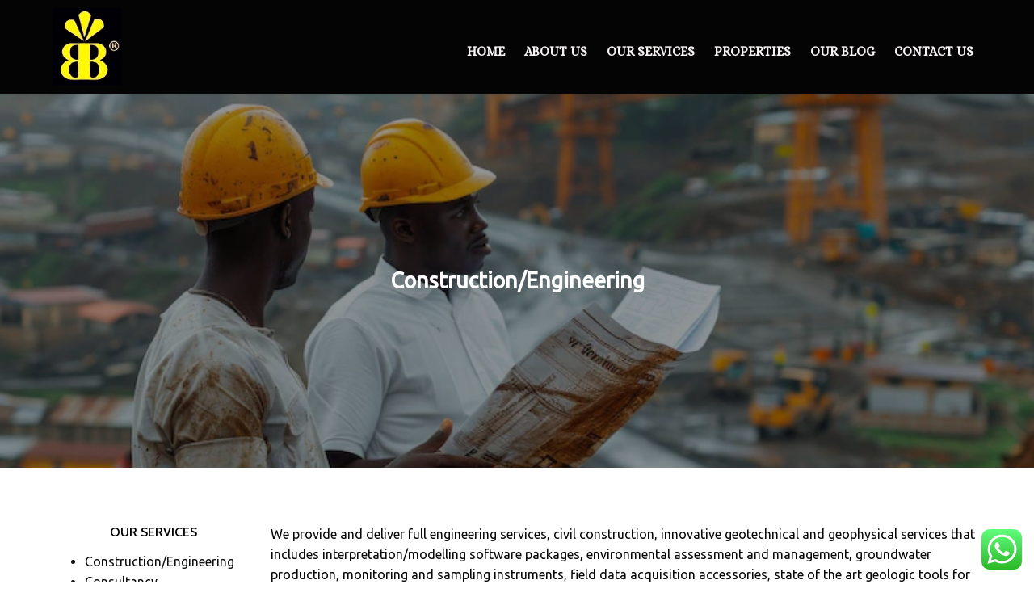

--- FILE ---
content_type: text/html; charset=UTF-8
request_url: https://www.bi-brent.com/construction-engineering/
body_size: 21198
content:
	<!DOCTYPE html>
	<html lang="en-US" prefix="og: https://ogp.me/ns#">
	<head>
		<meta charset="UTF-8" />
		<meta name="viewport" content="width=device-width, initial-scale=1">
		<link rel="profile" href="https://gmpg.org/xfn/11">
		
<!-- Search Engine Optimization by Rank Math - https://rankmath.com/ -->
<title>Construction/Engineering - Bi-Brent Limited</title>
<meta name="description" content="Construction/Engineering"/>
<meta name="robots" content="follow, index, max-snippet:-1, max-video-preview:-1, max-image-preview:large"/>
<link rel="canonical" href="https://www.bi-brent.com/construction-engineering/" />
<meta property="og:locale" content="en_US" />
<meta property="og:type" content="article" />
<meta property="og:title" content="Construction/Engineering - Bi-Brent Limited" />
<meta property="og:description" content="Construction/Engineering" />
<meta property="og:url" content="https://www.bi-brent.com/construction-engineering/" />
<meta property="og:site_name" content="Bi-Brent Limited" />
<meta property="article:publisher" content="https://web.facebook.com/profile.php?id=61562109867500" />
<meta property="og:updated_time" content="2024-09-18T18:54:56+00:00" />
<meta property="article:published_time" content="2024-08-04T14:04:40+00:00" />
<meta property="article:modified_time" content="2024-09-18T18:54:56+00:00" />
<meta name="twitter:card" content="summary_large_image" />
<meta name="twitter:title" content="Construction/Engineering - Bi-Brent Limited" />
<meta name="twitter:description" content="Construction/Engineering" />
<meta name="twitter:creator" content="@bibrentfacades" />
<meta name="twitter:label1" content="Time to read" />
<meta name="twitter:data1" content="1 minute" />
<script type="application/ld+json" class="rank-math-schema">{"@context":"https://schema.org","@graph":[{"@type":"Place","@id":"https://www.bi-brent.com/#place","address":{"@type":"PostalAddress","streetAddress":"Penthouse 5B Sunday Ogunyade, By Mobil Gbagada","addressRegion":"Lagos State"}},{"@type":"Organization","@id":"https://www.bi-brent.com/#organization","name":"Bi-Brent Limited","url":"https://www.bi-brent.com","sameAs":["https://web.facebook.com/profile.php?id=61562109867500"],"email":"bibrent@funmi6.com","address":{"@type":"PostalAddress","streetAddress":"Penthouse 5B Sunday Ogunyade, By Mobil Gbagada","addressRegion":"Lagos State"},"logo":{"@type":"ImageObject","@id":"https://www.bi-brent.com/#logo","url":"http://www.bi-brent.com/wp-content/uploads/2025/12/Bi-Bent-LTD.jpeg","contentUrl":"http://www.bi-brent.com/wp-content/uploads/2025/12/Bi-Bent-LTD.jpeg","caption":"Bi-Brent Limited","inLanguage":"en-US","width":"200","height":"200"},"contactPoint":[{"@type":"ContactPoint","telephone":"+234 809 9958 877","contactType":"customer support"}],"location":{"@id":"https://www.bi-brent.com/#place"}},{"@type":"WebSite","@id":"https://www.bi-brent.com/#website","url":"https://www.bi-brent.com","name":"Bi-Brent Limited","alternateName":"Bi-Brent","publisher":{"@id":"https://www.bi-brent.com/#organization"},"inLanguage":"en-US"},{"@type":"WebPage","@id":"https://www.bi-brent.com/construction-engineering/#webpage","url":"https://www.bi-brent.com/construction-engineering/","name":"Construction/Engineering - Bi-Brent Limited","datePublished":"2024-08-04T14:04:40+00:00","dateModified":"2024-09-18T18:54:56+00:00","isPartOf":{"@id":"https://www.bi-brent.com/#website"},"inLanguage":"en-US"},{"@type":"Person","@id":"https://www.bi-brent.com/author/bibrentfunmi6-com/","name":"bibrent","url":"https://www.bi-brent.com/author/bibrentfunmi6-com/","image":{"@type":"ImageObject","@id":"https://secure.gravatar.com/avatar/3c84feae9a3fe0dc618b2ee7a4cf04d3?s=96&amp;d=mm&amp;r=g","url":"https://secure.gravatar.com/avatar/3c84feae9a3fe0dc618b2ee7a4cf04d3?s=96&amp;d=mm&amp;r=g","caption":"bibrent","inLanguage":"en-US"},"sameAs":["https://twitter.com/bibrentfacades","http://bibrentfacades"],"worksFor":{"@id":"https://www.bi-brent.com/#organization"}},{"@type":"Article","headline":"Construction/Engineering - Bi-Brent Limited","datePublished":"2024-08-04T14:04:40+00:00","dateModified":"2024-09-18T18:54:56+00:00","author":{"@id":"https://www.bi-brent.com/author/bibrentfunmi6-com/","name":"bibrent"},"publisher":{"@id":"https://www.bi-brent.com/#organization"},"description":"Construction/Engineering","name":"Construction/Engineering - Bi-Brent Limited","@id":"https://www.bi-brent.com/construction-engineering/#richSnippet","isPartOf":{"@id":"https://www.bi-brent.com/construction-engineering/#webpage"},"inLanguage":"en-US","mainEntityOfPage":{"@id":"https://www.bi-brent.com/construction-engineering/#webpage"}}]}</script>
<!-- /Rank Math WordPress SEO plugin -->

<link rel='dns-prefetch' href='//maps.googleapis.com' />
<link rel="alternate" type="application/rss+xml" title="Bi-Brent Limited &raquo; Feed" href="https://www.bi-brent.com/feed/" />
<link rel="alternate" type="application/rss+xml" title="Bi-Brent Limited &raquo; Comments Feed" href="https://www.bi-brent.com/comments/feed/" />
<script>
var pagelayer_ajaxurl = "https://www.bi-brent.com/wp-admin/admin-ajax.php?";
var pagelayer_global_nonce = "ec244ff7a4";
var pagelayer_server_time = 1768987427;
var pagelayer_is_live = "";
var pagelayer_facebook_id = "";
var pagelayer_settings = {"post_types":["post","page"],"enable_giver":"-1","max_width":1170,"tablet_breakpoint":780,"mobile_breakpoint":480,"sidebar":false,"body_font":"","color":false};
var pagelayer_recaptch_lang = "";
var pagelayer_recaptch_version = "";
</script><style id="popularfx-global-styles" type="text/css">
.site-header {background-color:#ffffff!important;}
.site-title a {color:#171717!important;}
.site-title a { font-size: 30 px; }
.site-description {color:#171717 !important;}
.site-description {font-size: 15px;}
.site-footer {background-color:#171717! important;}

</style><link rel="preload" href="https://fonts.googleapis.com/css?family=Ubuntu%3A400%7CCabin%3A400%2C600" as="fetch" crossorigin="anonymous"><link rel="dns-prefetch" href="https://fonts.gstatic.com">
<link rel="preconnect" href="https://fonts.gstatic.com" crossorigin="anonymous"><style id="pagelayer-wow-animation-style" type="text/css">.pagelayer-wow{visibility: hidden;}</style>
	<style id="pagelayer-global-styles" type="text/css">
:root{--pagelayer-color-primary:#007bff;--pagelayer-color-secondary:#6c757d;--pagelayer-color-text:#1d1d1d;--pagelayer-color-accent:#61ce70;--pagelayer-font-primary-font-family:Open Sans;--pagelayer-font-secondary-font-family:Roboto;--pagelayer-font-text-font-family:Montserrat;--pagelayer-font-accent-font-family:Poppins;}
.pagelayer-row-stretch-auto > .pagelayer-row-holder, .pagelayer-row-stretch-full > .pagelayer-row-holder.pagelayer-width-auto{ max-width: 1170px; margin-left: auto; margin-right: auto;}
@media (min-width: 781px){
			.pagelayer-hide-desktop{
				display:none !important;
			}
		}

		@media (max-width: 780px) and (min-width: 481px){
			.pagelayer-hide-tablet{
				display:none !important;
			}
			.pagelayer-wp-menu-holder[data-drop_breakpoint="tablet"] .pagelayer-wp_menu-ul{
				display:none;
			}
		}

		@media (max-width: 480px){
			.pagelayer-hide-mobile{
				display:none !important;
			}
			.pagelayer-wp-menu-holder[data-drop_breakpoint="mobile"] .pagelayer-wp_menu-ul{
				display:none;
			}
		}
body.pagelayer-body {font-family:Ubuntu;font-size:16px;line-height:1.6;color:#0f0c0cf5}
body.pagelayer-body .site-main{background-color:#ffffffff}
body.pagelayer-body p{font-family:Ubuntu;font-size:16px;line-height:1.6;color:#070606ff}
body.pagelayer-body a{text-decoration-line:none;color:#0c0d0dff}
body.pagelayer-body a:hover{color:#1c2022ff}
body.pagelayer-body h1{font-family:Cabin;font-size:80px;color:#050506ff}
body.pagelayer-body h2{font-family:Cabin;font-size:20px;font-weight:600;color:#000000ff}
body.pagelayer-body h3{font-family:Cabin;font-size:40px;font-weight:400;color:#000000ff}
body.pagelayer-body h4{font-family:Cabin;font-size:35px;color:#060709ff}
body.pagelayer-body h5{font-family:Cabin;font-size:30px;color:#000000ff}
body.pagelayer-body h6{font-family:Cabin;font-size:20px;color:#030404ff}
body.pagelayer-body strong, body.pagelayer-body b{font-weight:700}
body.pagelayer-body em, body.pagelayer-body i:not(.fa, .fas, .far, .fab){font-style:italic}
@media (max-width: 780px){
	[class^="pagelayer-offset-"],
	[class*=" pagelayer-offset-"] {
		margin-left: 0;
	}

	.pagelayer-row .pagelayer-col {
		margin-left: 0;
		width: 100%;
	}
	.pagelayer-row.pagelayer-gutters .pagelayer-col {
		margin-bottom: 16px;
	}
	.pagelayer-first-sm {
		order: -1;
	}
	.pagelayer-last-sm {
		order: 1;
	}
	
body.pagelayer-body {font-size:15px}
body.pagelayer-body > header{font-size:16px}
body.pagelayer-body p{font-size:15px}
body.pagelayer-body h1{font-size:45px}
body.pagelayer-body h2{font-size:30px}
body.pagelayer-body h3{font-size:25px}
body.pagelayer-body h4{font-size:22px}
body.pagelayer-body h5{font-size:20px}
body.pagelayer-body h6{font-size:18px}

}
@media (max-width: 480px){
body.pagelayer-body {font-size:15px}
body.pagelayer-body > header{font-size:16px}
body.pagelayer-body p{font-size:15px}
body.pagelayer-body h1{font-size:40px}
body.pagelayer-body h2{font-size:30px}
body.pagelayer-body h3{font-size:25px}
body.pagelayer-body h4{font-size:20px}
body.pagelayer-body h5{font-size:20px}
body.pagelayer-body h6{font-size:18px}
}

</style><script>
window._wpemojiSettings = {"baseUrl":"https:\/\/s.w.org\/images\/core\/emoji\/15.0.3\/72x72\/","ext":".png","svgUrl":"https:\/\/s.w.org\/images\/core\/emoji\/15.0.3\/svg\/","svgExt":".svg","source":{"concatemoji":"https:\/\/www.bi-brent.com\/wp-includes\/js\/wp-emoji-release.min.js?ver=6.5.7"}};
/*! This file is auto-generated */
!function(i,n){var o,s,e;function c(e){try{var t={supportTests:e,timestamp:(new Date).valueOf()};sessionStorage.setItem(o,JSON.stringify(t))}catch(e){}}function p(e,t,n){e.clearRect(0,0,e.canvas.width,e.canvas.height),e.fillText(t,0,0);var t=new Uint32Array(e.getImageData(0,0,e.canvas.width,e.canvas.height).data),r=(e.clearRect(0,0,e.canvas.width,e.canvas.height),e.fillText(n,0,0),new Uint32Array(e.getImageData(0,0,e.canvas.width,e.canvas.height).data));return t.every(function(e,t){return e===r[t]})}function u(e,t,n){switch(t){case"flag":return n(e,"\ud83c\udff3\ufe0f\u200d\u26a7\ufe0f","\ud83c\udff3\ufe0f\u200b\u26a7\ufe0f")?!1:!n(e,"\ud83c\uddfa\ud83c\uddf3","\ud83c\uddfa\u200b\ud83c\uddf3")&&!n(e,"\ud83c\udff4\udb40\udc67\udb40\udc62\udb40\udc65\udb40\udc6e\udb40\udc67\udb40\udc7f","\ud83c\udff4\u200b\udb40\udc67\u200b\udb40\udc62\u200b\udb40\udc65\u200b\udb40\udc6e\u200b\udb40\udc67\u200b\udb40\udc7f");case"emoji":return!n(e,"\ud83d\udc26\u200d\u2b1b","\ud83d\udc26\u200b\u2b1b")}return!1}function f(e,t,n){var r="undefined"!=typeof WorkerGlobalScope&&self instanceof WorkerGlobalScope?new OffscreenCanvas(300,150):i.createElement("canvas"),a=r.getContext("2d",{willReadFrequently:!0}),o=(a.textBaseline="top",a.font="600 32px Arial",{});return e.forEach(function(e){o[e]=t(a,e,n)}),o}function t(e){var t=i.createElement("script");t.src=e,t.defer=!0,i.head.appendChild(t)}"undefined"!=typeof Promise&&(o="wpEmojiSettingsSupports",s=["flag","emoji"],n.supports={everything:!0,everythingExceptFlag:!0},e=new Promise(function(e){i.addEventListener("DOMContentLoaded",e,{once:!0})}),new Promise(function(t){var n=function(){try{var e=JSON.parse(sessionStorage.getItem(o));if("object"==typeof e&&"number"==typeof e.timestamp&&(new Date).valueOf()<e.timestamp+604800&&"object"==typeof e.supportTests)return e.supportTests}catch(e){}return null}();if(!n){if("undefined"!=typeof Worker&&"undefined"!=typeof OffscreenCanvas&&"undefined"!=typeof URL&&URL.createObjectURL&&"undefined"!=typeof Blob)try{var e="postMessage("+f.toString()+"("+[JSON.stringify(s),u.toString(),p.toString()].join(",")+"));",r=new Blob([e],{type:"text/javascript"}),a=new Worker(URL.createObjectURL(r),{name:"wpTestEmojiSupports"});return void(a.onmessage=function(e){c(n=e.data),a.terminate(),t(n)})}catch(e){}c(n=f(s,u,p))}t(n)}).then(function(e){for(var t in e)n.supports[t]=e[t],n.supports.everything=n.supports.everything&&n.supports[t],"flag"!==t&&(n.supports.everythingExceptFlag=n.supports.everythingExceptFlag&&n.supports[t]);n.supports.everythingExceptFlag=n.supports.everythingExceptFlag&&!n.supports.flag,n.DOMReady=!1,n.readyCallback=function(){n.DOMReady=!0}}).then(function(){return e}).then(function(){var e;n.supports.everything||(n.readyCallback(),(e=n.source||{}).concatemoji?t(e.concatemoji):e.wpemoji&&e.twemoji&&(t(e.twemoji),t(e.wpemoji)))}))}((window,document),window._wpemojiSettings);
</script>
<link rel='stylesheet' id='rm_material_icons-css' href='https://www.bi-brent.com/wp-content/plugins/custom-registration-form-builder-with-submission-manager/admin/css/material-icons.css?ver=6.5.7' media='all' />
<link rel='stylesheet' id='twb-open-sans-css' href='https://fonts.googleapis.com/css?family=Open+Sans%3A300%2C400%2C500%2C600%2C700%2C800&#038;display=swap&#038;ver=6.5.7' media='all' />
<link rel='stylesheet' id='twbbwg-global-css' href='https://www.bi-brent.com/wp-content/plugins/photo-gallery/booster/assets/css/global.css?ver=1.0.0' media='all' />
<link rel='stylesheet' id='pagelayer-frontend-css' href='https://www.bi-brent.com/wp-content/plugins/pagelayer/css/combined.css?ver=2.0.7' media='all' />
<link rel='stylesheet' id='ere_map-css' href='https://www.bi-brent.com/wp-content/plugins/essential-real-estate/public/assets/map/css/google-map.min.css?ver=5.2.2' media='all' />
<link rel='stylesheet' id='ht_ctc_main_css-css' href='https://www.bi-brent.com/wp-content/plugins/click-to-chat-for-whatsapp/new/inc/assets/css/main.css?ver=4.34' media='all' />
<style id='wp-emoji-styles-inline-css'>

	img.wp-smiley, img.emoji {
		display: inline !important;
		border: none !important;
		box-shadow: none !important;
		height: 1em !important;
		width: 1em !important;
		margin: 0 0.07em !important;
		vertical-align: -0.1em !important;
		background: none !important;
		padding: 0 !important;
	}
</style>
<link rel='stylesheet' id='wp-block-library-css' href='https://www.bi-brent.com/wp-includes/css/dist/block-library/style.min.css?ver=6.5.7' media='all' />
<style id='classic-theme-styles-inline-css'>
/*! This file is auto-generated */
.wp-block-button__link{color:#fff;background-color:#32373c;border-radius:9999px;box-shadow:none;text-decoration:none;padding:calc(.667em + 2px) calc(1.333em + 2px);font-size:1.125em}.wp-block-file__button{background:#32373c;color:#fff;text-decoration:none}
</style>
<style id='global-styles-inline-css'>
body{--wp--preset--color--black: #000000;--wp--preset--color--cyan-bluish-gray: #abb8c3;--wp--preset--color--white: #ffffff;--wp--preset--color--pale-pink: #f78da7;--wp--preset--color--vivid-red: #cf2e2e;--wp--preset--color--luminous-vivid-orange: #ff6900;--wp--preset--color--luminous-vivid-amber: #fcb900;--wp--preset--color--light-green-cyan: #7bdcb5;--wp--preset--color--vivid-green-cyan: #00d084;--wp--preset--color--pale-cyan-blue: #8ed1fc;--wp--preset--color--vivid-cyan-blue: #0693e3;--wp--preset--color--vivid-purple: #9b51e0;--wp--preset--gradient--vivid-cyan-blue-to-vivid-purple: linear-gradient(135deg,rgba(6,147,227,1) 0%,rgb(155,81,224) 100%);--wp--preset--gradient--light-green-cyan-to-vivid-green-cyan: linear-gradient(135deg,rgb(122,220,180) 0%,rgb(0,208,130) 100%);--wp--preset--gradient--luminous-vivid-amber-to-luminous-vivid-orange: linear-gradient(135deg,rgba(252,185,0,1) 0%,rgba(255,105,0,1) 100%);--wp--preset--gradient--luminous-vivid-orange-to-vivid-red: linear-gradient(135deg,rgba(255,105,0,1) 0%,rgb(207,46,46) 100%);--wp--preset--gradient--very-light-gray-to-cyan-bluish-gray: linear-gradient(135deg,rgb(238,238,238) 0%,rgb(169,184,195) 100%);--wp--preset--gradient--cool-to-warm-spectrum: linear-gradient(135deg,rgb(74,234,220) 0%,rgb(151,120,209) 20%,rgb(207,42,186) 40%,rgb(238,44,130) 60%,rgb(251,105,98) 80%,rgb(254,248,76) 100%);--wp--preset--gradient--blush-light-purple: linear-gradient(135deg,rgb(255,206,236) 0%,rgb(152,150,240) 100%);--wp--preset--gradient--blush-bordeaux: linear-gradient(135deg,rgb(254,205,165) 0%,rgb(254,45,45) 50%,rgb(107,0,62) 100%);--wp--preset--gradient--luminous-dusk: linear-gradient(135deg,rgb(255,203,112) 0%,rgb(199,81,192) 50%,rgb(65,88,208) 100%);--wp--preset--gradient--pale-ocean: linear-gradient(135deg,rgb(255,245,203) 0%,rgb(182,227,212) 50%,rgb(51,167,181) 100%);--wp--preset--gradient--electric-grass: linear-gradient(135deg,rgb(202,248,128) 0%,rgb(113,206,126) 100%);--wp--preset--gradient--midnight: linear-gradient(135deg,rgb(2,3,129) 0%,rgb(40,116,252) 100%);--wp--preset--font-size--small: 13px;--wp--preset--font-size--medium: 20px;--wp--preset--font-size--large: 36px;--wp--preset--font-size--x-large: 42px;--wp--preset--spacing--20: 0.44rem;--wp--preset--spacing--30: 0.67rem;--wp--preset--spacing--40: 1rem;--wp--preset--spacing--50: 1.5rem;--wp--preset--spacing--60: 2.25rem;--wp--preset--spacing--70: 3.38rem;--wp--preset--spacing--80: 5.06rem;--wp--preset--shadow--natural: 6px 6px 9px rgba(0, 0, 0, 0.2);--wp--preset--shadow--deep: 12px 12px 50px rgba(0, 0, 0, 0.4);--wp--preset--shadow--sharp: 6px 6px 0px rgba(0, 0, 0, 0.2);--wp--preset--shadow--outlined: 6px 6px 0px -3px rgba(255, 255, 255, 1), 6px 6px rgba(0, 0, 0, 1);--wp--preset--shadow--crisp: 6px 6px 0px rgba(0, 0, 0, 1);}:where(.is-layout-flex){gap: 0.5em;}:where(.is-layout-grid){gap: 0.5em;}body .is-layout-flex{display: flex;}body .is-layout-flex{flex-wrap: wrap;align-items: center;}body .is-layout-flex > *{margin: 0;}body .is-layout-grid{display: grid;}body .is-layout-grid > *{margin: 0;}:where(.wp-block-columns.is-layout-flex){gap: 2em;}:where(.wp-block-columns.is-layout-grid){gap: 2em;}:where(.wp-block-post-template.is-layout-flex){gap: 1.25em;}:where(.wp-block-post-template.is-layout-grid){gap: 1.25em;}.has-black-color{color: var(--wp--preset--color--black) !important;}.has-cyan-bluish-gray-color{color: var(--wp--preset--color--cyan-bluish-gray) !important;}.has-white-color{color: var(--wp--preset--color--white) !important;}.has-pale-pink-color{color: var(--wp--preset--color--pale-pink) !important;}.has-vivid-red-color{color: var(--wp--preset--color--vivid-red) !important;}.has-luminous-vivid-orange-color{color: var(--wp--preset--color--luminous-vivid-orange) !important;}.has-luminous-vivid-amber-color{color: var(--wp--preset--color--luminous-vivid-amber) !important;}.has-light-green-cyan-color{color: var(--wp--preset--color--light-green-cyan) !important;}.has-vivid-green-cyan-color{color: var(--wp--preset--color--vivid-green-cyan) !important;}.has-pale-cyan-blue-color{color: var(--wp--preset--color--pale-cyan-blue) !important;}.has-vivid-cyan-blue-color{color: var(--wp--preset--color--vivid-cyan-blue) !important;}.has-vivid-purple-color{color: var(--wp--preset--color--vivid-purple) !important;}.has-black-background-color{background-color: var(--wp--preset--color--black) !important;}.has-cyan-bluish-gray-background-color{background-color: var(--wp--preset--color--cyan-bluish-gray) !important;}.has-white-background-color{background-color: var(--wp--preset--color--white) !important;}.has-pale-pink-background-color{background-color: var(--wp--preset--color--pale-pink) !important;}.has-vivid-red-background-color{background-color: var(--wp--preset--color--vivid-red) !important;}.has-luminous-vivid-orange-background-color{background-color: var(--wp--preset--color--luminous-vivid-orange) !important;}.has-luminous-vivid-amber-background-color{background-color: var(--wp--preset--color--luminous-vivid-amber) !important;}.has-light-green-cyan-background-color{background-color: var(--wp--preset--color--light-green-cyan) !important;}.has-vivid-green-cyan-background-color{background-color: var(--wp--preset--color--vivid-green-cyan) !important;}.has-pale-cyan-blue-background-color{background-color: var(--wp--preset--color--pale-cyan-blue) !important;}.has-vivid-cyan-blue-background-color{background-color: var(--wp--preset--color--vivid-cyan-blue) !important;}.has-vivid-purple-background-color{background-color: var(--wp--preset--color--vivid-purple) !important;}.has-black-border-color{border-color: var(--wp--preset--color--black) !important;}.has-cyan-bluish-gray-border-color{border-color: var(--wp--preset--color--cyan-bluish-gray) !important;}.has-white-border-color{border-color: var(--wp--preset--color--white) !important;}.has-pale-pink-border-color{border-color: var(--wp--preset--color--pale-pink) !important;}.has-vivid-red-border-color{border-color: var(--wp--preset--color--vivid-red) !important;}.has-luminous-vivid-orange-border-color{border-color: var(--wp--preset--color--luminous-vivid-orange) !important;}.has-luminous-vivid-amber-border-color{border-color: var(--wp--preset--color--luminous-vivid-amber) !important;}.has-light-green-cyan-border-color{border-color: var(--wp--preset--color--light-green-cyan) !important;}.has-vivid-green-cyan-border-color{border-color: var(--wp--preset--color--vivid-green-cyan) !important;}.has-pale-cyan-blue-border-color{border-color: var(--wp--preset--color--pale-cyan-blue) !important;}.has-vivid-cyan-blue-border-color{border-color: var(--wp--preset--color--vivid-cyan-blue) !important;}.has-vivid-purple-border-color{border-color: var(--wp--preset--color--vivid-purple) !important;}.has-vivid-cyan-blue-to-vivid-purple-gradient-background{background: var(--wp--preset--gradient--vivid-cyan-blue-to-vivid-purple) !important;}.has-light-green-cyan-to-vivid-green-cyan-gradient-background{background: var(--wp--preset--gradient--light-green-cyan-to-vivid-green-cyan) !important;}.has-luminous-vivid-amber-to-luminous-vivid-orange-gradient-background{background: var(--wp--preset--gradient--luminous-vivid-amber-to-luminous-vivid-orange) !important;}.has-luminous-vivid-orange-to-vivid-red-gradient-background{background: var(--wp--preset--gradient--luminous-vivid-orange-to-vivid-red) !important;}.has-very-light-gray-to-cyan-bluish-gray-gradient-background{background: var(--wp--preset--gradient--very-light-gray-to-cyan-bluish-gray) !important;}.has-cool-to-warm-spectrum-gradient-background{background: var(--wp--preset--gradient--cool-to-warm-spectrum) !important;}.has-blush-light-purple-gradient-background{background: var(--wp--preset--gradient--blush-light-purple) !important;}.has-blush-bordeaux-gradient-background{background: var(--wp--preset--gradient--blush-bordeaux) !important;}.has-luminous-dusk-gradient-background{background: var(--wp--preset--gradient--luminous-dusk) !important;}.has-pale-ocean-gradient-background{background: var(--wp--preset--gradient--pale-ocean) !important;}.has-electric-grass-gradient-background{background: var(--wp--preset--gradient--electric-grass) !important;}.has-midnight-gradient-background{background: var(--wp--preset--gradient--midnight) !important;}.has-small-font-size{font-size: var(--wp--preset--font-size--small) !important;}.has-medium-font-size{font-size: var(--wp--preset--font-size--medium) !important;}.has-large-font-size{font-size: var(--wp--preset--font-size--large) !important;}.has-x-large-font-size{font-size: var(--wp--preset--font-size--x-large) !important;}
.wp-block-navigation a:where(:not(.wp-element-button)){color: inherit;}
:where(.wp-block-post-template.is-layout-flex){gap: 1.25em;}:where(.wp-block-post-template.is-layout-grid){gap: 1.25em;}
:where(.wp-block-columns.is-layout-flex){gap: 2em;}:where(.wp-block-columns.is-layout-grid){gap: 2em;}
.wp-block-pullquote{font-size: 1.5em;line-height: 1.6;}
</style>
<link rel='stylesheet' id='bwg_fonts-css' href='https://www.bi-brent.com/wp-content/plugins/photo-gallery/css/bwg-fonts/fonts.css?ver=0.0.1' media='all' />
<link rel='stylesheet' id='sumoselect-css' href='https://www.bi-brent.com/wp-content/plugins/photo-gallery/css/sumoselect.min.css?ver=3.4.6' media='all' />
<link rel='stylesheet' id='mCustomScrollbar-css' href='https://www.bi-brent.com/wp-content/plugins/photo-gallery/css/jquery.mCustomScrollbar.min.css?ver=3.1.5' media='all' />
<link rel='stylesheet' id='bwg_frontend-css' href='https://www.bi-brent.com/wp-content/plugins/photo-gallery/css/styles.min.css?ver=1.8.35' media='all' />
<link rel='stylesheet' id='popularfx-style-css' href='http://www.bi-brent.com/wp-content/uploads/popularfx-templates/educator/style.css?ver=1.2.7' media='all' />
<link rel='stylesheet' id='popularfx-sidebar-css' href='https://www.bi-brent.com/wp-content/themes/popularfx/sidebar.css?ver=1.2.7' media='all' />
<link rel='stylesheet' id='font-awesome-css' href='https://www.bi-brent.com/wp-content/plugins/essential-real-estate/lib/smart-framework/assets/vendors/font-awesome/css/font-awesome.min.css?ver=4.7.0' media='all' />
<link rel='stylesheet' id='jquery-ui-css' href='https://www.bi-brent.com/wp-content/plugins/essential-real-estate/public/assets/packages/jquery-ui/jquery-ui.min.css?ver=1.11.4' media='all' />
<link rel='stylesheet' id='owl.carousel-css' href='https://www.bi-brent.com/wp-content/plugins/essential-real-estate/public/assets/packages/owl-carousel/assets/owl.carousel.min.css?ver=2.3.4' media='all' />
<link rel='stylesheet' id='light-gallery-css' href='https://www.bi-brent.com/wp-content/plugins/essential-real-estate/public/assets/packages/light-gallery/css/lightgallery.min.css?ver=1.2.18' media='all' />
<link rel='stylesheet' id='star-rating-css' href='https://www.bi-brent.com/wp-content/plugins/essential-real-estate/public/assets/packages/star-rating/css/star-rating.min.css?ver=4.1.3' media='all' />
<link rel='stylesheet' id='select2_css-css' href='https://www.bi-brent.com/wp-content/plugins/essential-real-estate/public/assets/packages/select2/css/select2.min.css?ver=4.0.6-rc.1' media='all' />
<link rel='stylesheet' id='ere_main-css' href='https://www.bi-brent.com/wp-content/plugins/essential-real-estate/public/assets/scss/main/main.min.css?ver=5.2.2' media='all' />
<link rel='stylesheet' id='bootstrap-css' href='https://www.bi-brent.com/wp-content/plugins/essential-real-estate/public/assets/vendors/bootstrap/css/bootstrap.min.css?ver=4.6.2' media='all' />
<link rel='stylesheet' id='custom-registration-form-builder-with-submission-manager/registration_magic.php-css' href='https://www.bi-brent.com/wp-content/plugins/custom-registration-form-builder-with-submission-manager/public/css/style_rm_front_end.css?ver=6.0.6.9' media='all' />
<link rel='stylesheet' id='rm-form-revamp-theme-css' href='https://www.bi-brent.com/wp-content/plugins/custom-registration-form-builder-with-submission-manager/public/css/rm-form-theme-default.css?ver=6.0.6.9' media='all' />
<link rel='stylesheet' id='rm-form-revamp-style-css' href='https://www.bi-brent.com/wp-content/plugins/custom-registration-form-builder-with-submission-manager/public/css/rm-form-common-utility.css?ver=6.5.7' media='all' />
<link rel='stylesheet' id='pagelayer-google-font-header-css' href='https://fonts.googleapis.com/css?family=Ubuntu%3A400%7CCabin%3A400%2C600&#038;ver=2.0.7' media='all' />
<!--n2css--><!--n2js--><script src="https://www.bi-brent.com/wp-includes/js/jquery/jquery.min.js?ver=3.7.1" id="jquery-core-js"></script>
<script src="https://www.bi-brent.com/wp-includes/js/jquery/jquery-migrate.min.js?ver=3.4.1" id="jquery-migrate-js"></script>
<script src="https://www.bi-brent.com/wp-content/plugins/photo-gallery/booster/assets/js/circle-progress.js?ver=1.2.2" id="twbbwg-circle-js"></script>
<script id="twbbwg-global-js-extra">
var twb = {"nonce":"9ff167741d","ajax_url":"https:\/\/www.bi-brent.com\/wp-admin\/admin-ajax.php","plugin_url":"https:\/\/www.bi-brent.com\/wp-content\/plugins\/photo-gallery\/booster","href":"https:\/\/www.bi-brent.com\/wp-admin\/admin.php?page=twbbwg_photo-gallery"};
var twb = {"nonce":"9ff167741d","ajax_url":"https:\/\/www.bi-brent.com\/wp-admin\/admin-ajax.php","plugin_url":"https:\/\/www.bi-brent.com\/wp-content\/plugins\/photo-gallery\/booster","href":"https:\/\/www.bi-brent.com\/wp-admin\/admin.php?page=twbbwg_photo-gallery"};
</script>
<script src="https://www.bi-brent.com/wp-content/plugins/photo-gallery/booster/assets/js/global.js?ver=1.0.0" id="twbbwg-global-js"></script>
<script src="https://www.bi-brent.com/wp-content/plugins/pagelayer/js/combined.js?ver=2.0.7" id="pagelayer-frontend-js"></script>
<script src="https://www.bi-brent.com/wp-content/plugins/photo-gallery/js/jquery.sumoselect.min.js?ver=3.4.6" id="sumoselect-js"></script>
<script src="https://www.bi-brent.com/wp-content/plugins/photo-gallery/js/tocca.min.js?ver=2.0.9" id="bwg_mobile-js"></script>
<script src="https://www.bi-brent.com/wp-content/plugins/photo-gallery/js/jquery.mCustomScrollbar.concat.min.js?ver=3.1.5" id="mCustomScrollbar-js"></script>
<script src="https://www.bi-brent.com/wp-content/plugins/photo-gallery/js/jquery.fullscreen.min.js?ver=0.6.0" id="jquery-fullscreen-js"></script>
<script id="bwg_frontend-js-extra">
var bwg_objectsL10n = {"bwg_field_required":"field is required.","bwg_mail_validation":"This is not a valid email address.","bwg_search_result":"There are no images matching your search.","bwg_select_tag":"Select Tag","bwg_order_by":"Order By","bwg_search":"Search","bwg_show_ecommerce":"Show Ecommerce","bwg_hide_ecommerce":"Hide Ecommerce","bwg_show_comments":"Show Comments","bwg_hide_comments":"Hide Comments","bwg_restore":"Restore","bwg_maximize":"Maximize","bwg_fullscreen":"Fullscreen","bwg_exit_fullscreen":"Exit Fullscreen","bwg_search_tag":"SEARCH...","bwg_tag_no_match":"No tags found","bwg_all_tags_selected":"All tags selected","bwg_tags_selected":"tags selected","play":"Play","pause":"Pause","is_pro":"","bwg_play":"Play","bwg_pause":"Pause","bwg_hide_info":"Hide info","bwg_show_info":"Show info","bwg_hide_rating":"Hide rating","bwg_show_rating":"Show rating","ok":"Ok","cancel":"Cancel","select_all":"Select all","lazy_load":"0","lazy_loader":"https:\/\/www.bi-brent.com\/wp-content\/plugins\/photo-gallery\/images\/ajax_loader.png","front_ajax":"0","bwg_tag_see_all":"see all tags","bwg_tag_see_less":"see less tags"};
</script>
<script src="https://www.bi-brent.com/wp-content/plugins/photo-gallery/js/scripts.min.js?ver=1.8.35" id="bwg_frontend-js"></script>
<link rel="https://api.w.org/" href="https://www.bi-brent.com/wp-json/" /><link rel="alternate" type="application/json" href="https://www.bi-brent.com/wp-json/wp/v2/pages/2572" /><link rel="EditURI" type="application/rsd+xml" title="RSD" href="https://www.bi-brent.com/xmlrpc.php?rsd" />
<meta name="generator" content="WordPress 6.5.7" />
<link rel='shortlink' href='https://www.bi-brent.com/?p=2572' />
<link rel="alternate" type="application/json+oembed" href="https://www.bi-brent.com/wp-json/oembed/1.0/embed?url=https%3A%2F%2Fwww.bi-brent.com%2Fconstruction-engineering%2F" />
<link rel="alternate" type="text/xml+oembed" href="https://www.bi-brent.com/wp-json/oembed/1.0/embed?url=https%3A%2F%2Fwww.bi-brent.com%2Fconstruction-engineering%2F&#038;format=xml" />
<link rel="icon" href="https://www.bi-brent.com/wp-content/uploads/2018/01/cropped-BB-32x32.jpg" sizes="32x32" />
<link rel="icon" href="https://www.bi-brent.com/wp-content/uploads/2018/01/cropped-BB-192x192.jpg" sizes="192x192" />
<link rel="apple-touch-icon" href="https://www.bi-brent.com/wp-content/uploads/2018/01/cropped-BB-180x180.jpg" />
<meta name="msapplication-TileImage" content="https://www.bi-brent.com/wp-content/uploads/2018/01/cropped-BB-270x270.jpg" />
<style type="text/css" id="gsf-custom-css"></style>	</head>

	<body class="page-template-default page page-id-2572 popularfx-body pagelayer-body">
		
	<header class="pagelayer-header"><div pagelayer-id="pr54086" class="p-pr54086 pagelayer-post_props">
</div>
<div pagelayer-id="iys996" class="p-iys996 pagelayer-row pagelayer-row-stretch-auto pagelayer-height-default pagelayer-hide-mobile">
<style pagelayer-style-id="iys996">.p-iys996 .pagelayer-col-holder{padding: 10px}
.p-iys996>.pagelayer-row-holder .pagelayer-col{align-content: flex-end}
.p-iys996 > .pagelayer-background-overlay{-webkit-transition: all 400ms !important; transition: all 400ms !important}
.p-iys996 .pagelayer-svg-top .pagelayer-shape-fill{fill:#fff}
.p-iys996 .pagelayer-row-svg .pagelayer-svg-top{width:100%;height:100px}
.p-iys996 .pagelayer-svg-bottom .pagelayer-shape-fill{fill:#fff}
.p-iys996 .pagelayer-row-svg .pagelayer-svg-bottom{width:100%;height:100px}
.p-iys996{background: #040404;margin-top: 0px; margin-right: 0px; margin-bottom: 0px; margin-left: 0px;padding-top: 0px; padding-right: 0px; padding-bottom: 0px; padding-left: 0px}
@media (max-width: 780px) and (min-width: 481px){.p-iys996{padding-top: 0px; padding-right: 0px; padding-bottom: 0px; padding-left: 0px}
}
@media (max-width: 480px){.p-iys996{margin-top: -60px; margin-right: 0px; margin-bottom: 0px; margin-left: 0px;padding-top: 60px; padding-right: 0px; padding-bottom: 60px; padding-left: 0px}
}
</style>
			
			
			
			
			<div class="pagelayer-row-holder pagelayer-row pagelayer-auto pagelayer-width-auto">
<div pagelayer-id="x4i1949" class="p-x4i1949 pagelayer-col">
<style pagelayer-style-id="x4i1949">.p-x4i1949{align-content: center !important}
.pagelayer-row-holder .p-x4i1949{width: 9.04%}
.p-x4i1949 > .pagelayer-background-overlay{-webkit-transition: all 400ms !important; transition: all 400ms !important}
@media (max-width: 780px) and (min-width: 481px){.pagelayer-row-holder .p-x4i1949{width: 50%}
}
@media (max-width: 480px){.pagelayer-row-holder .p-x4i1949{width: 50%}
}
</style>
				
				
				
				<div class="pagelayer-col-holder">
<div pagelayer-id="8sm1949" class="p-8sm1949 pagelayer-image">
<style pagelayer-style-id="8sm1949">.p-8sm1949 .pagelayer-image-holder{text-align: center}
.p-8sm1949 .pagelayer-image-holder .pagelayer-image-overlay-content{text-align: center}
.p-8sm1949 .pagelayer-img{-webkit-transition: all 400ms; transition: all 400ms}
.p-8sm1949 .pagelayer-image-caption{color: #0986c0}
</style><div class="pagelayer-image-holder pagelayer-anim-par">
			<a class="pagelayer-ele-link" href="https://www.bi-brent.com/" pagelayer-image-link-type="custom_url">
				<img decoding="async" class="pagelayer-img pagelayer-animation-{{anim_hover}}" src="https://www.bi-brent.com/wp-content/uploads/2018/01/BB.jpg" title="" alt="BB" srcset="https://www.bi-brent.com/wp-content/uploads/2018/01/BB.jpg, https://www.bi-brent.com/wp-content/uploads/2018/01/BB.jpg 1x, " />
				
			</a>
		</div>
		</div>
</div></div>
<div pagelayer-id="1lp2169" class="p-1lp2169 pagelayer-col">
<style pagelayer-style-id="1lp2169">.p-1lp2169{align-content: center !important}
.pagelayer-row-holder .p-1lp2169{width: 90.96%}
.p-1lp2169 > .pagelayer-background-overlay{-webkit-transition: all 400ms !important; transition: all 400ms !important}
@media (max-width: 780px) and (min-width: 481px){.pagelayer-row-holder .p-1lp2169{width: 50%}
}
@media (max-width: 480px){.pagelayer-row-holder .p-1lp2169{width: 30%}
}
</style>
				
				
				
				<div class="pagelayer-col-holder">
<div pagelayer-id="ffm9270" class="p-ffm9270 pagelayer-wp_menu">
<style pagelayer-style-id="ffm9270">.p-ffm9270 .pagelayer-wp_menu-ul{text-align:right}
.p-ffm9270 .pagelayer-wp-menu-container li.menu-item{list-style: none}
.p-ffm9270 .pagelayer-wp_menu-ul>li a:first-child{color: #f8f4f4}
.p-ffm9270 .pagelayer-menu-hover-background .pagelayer-wp_menu-ul>li:hover{background-color:  }
.p-ffm9270 .pagelayer-wp_menu-ul>li>a:hover:before{background-color:  ;border-color:}
.p-ffm9270 .pagelayer-wp_menu-ul>li>a:hover:after{background-color:  ;border-color:}
.p-ffm9270 .pagelayer-wp_menu-ul>li.pagelayer-active-sub-menu{background-color:  }
.p-ffm9270 .pagelayer-wp_menu-ul>li.current-menu-item{background-color:  }
.p-ffm9270 .pagelayer-wp-menu-container ul li.menu-item > a{font-family: Alice !important; font-size: px !important; font-style:  !important; font-weight:  !important; font-variant:  !important; text-decoration-line:  !important; text-decoration-style: solid !important; line-height: em !important; text-transform: uppercase !important; letter-spacing: px !important; word-spacing: px !important}
.p-ffm9270 .pagelayer-wp_menu-ul>li>a{padding-left: 10px;padding-right: 10px;padding-top: 10px;padding-bottom	: 10px}
.p-ffm9270 ul.sub-menu li>a{justify-content:left !important}
.p-ffm9270 .pagelayer-menu-type-horizontal .sub-menu{left:0px}
.p-ffm9270 .pagelayer-menu-type-horizontal .sub-menu .sub-menu{left:unset;left:100% !important;top:0px}
.p-ffm9270 .pagelayer-wp-menu-container ul.sub-menu>li a{color: #ffffff}
.p-ffm9270 .pagelayer-wp-menu-container ul.sub-menu{background-color: #040404}
.p-ffm9270 .pagelayer-wp-menu-container ul.sub-menu li a{padding-left: 10px;padding-right: 10px;padding-top: 10px;padding-bottom	: 10px}
.p-ffm9270 .pagelayer-wp-menu-container .sub-menu a{margin-left: 10px}
.p-ffm9270 .pagelayer-wp-menu-container .sub-menu .sub-menu a{margin-left: calc(2 * 10px)}
.p-ffm9270 .pagelayer-primary-menu-bar{text-align:center}
.p-ffm9270 .pagelayer-primary-menu-bar i{color:#000000;background-color:#fdbf38;font-size:30px}
.p-ffm9270 .pagelayer-menu-type-dropdown{width:30%;background-color:#ffffff}
.p-ffm9270 .pagelayer-menu-type-dropdown .pagelayer-wp_menu-ul{width:100%;top: 8%; transform: translateY(-8%)}
.p-ffm9270 .pagelayer-wp_menu-close i{font-size:25px;padding:8px;color:#fdbf38;background-color:#ffffff;-webkit-transition: all 600ms !important; transition: all 600ms !important}
.p-ffm9270 .pagelayer-wp_menu-close i:hover{color:#ffffff;background-color:#000000}
.p-ffm9270{padding-top: 10px; padding-right: 0px; padding-bottom: 0px; padding-left: 0px}
@media (max-width: 780px) and (min-width: 481px){.p-ffm9270 .pagelayer-wp_menu-ul>li a:first-child{color: #020303}
.p-ffm9270 .pagelayer-primary-menu-bar{text-align:right}
.p-ffm9270 .pagelayer-menu-type-dropdown .pagelayer-wp_menu-ul > li > a{justify-content: center}
.p-ffm9270 .pagelayer-menu-type-dropdown{width:60%}
.p-ffm9270 .pagelayer-menu-type-dropdown .pagelayer-wp_menu-ul{top: 20%; transform: translateY(-20%)}
}
@media (max-width: 480px){.p-ffm9270 .pagelayer-wp_menu-ul>li a:first-child{color: #030505}
.p-ffm9270 .pagelayer-wp-menu-container ul li.menu-item > a{font-family:  !important; font-size: 14px !important; font-style:  !important; font-weight:  !important; font-variant:  !important; text-decoration-line:  !important; text-decoration-style:  !important; line-height: em !important; text-transform:  !important; letter-spacing: px !important; word-spacing: px !important}
.p-ffm9270 .pagelayer-primary-menu-bar{text-align:right}
.p-ffm9270 .pagelayer-primary-menu-bar i{font-size:18px;padding:7 {{val[1]}}}
.p-ffm9270 .pagelayer-menu-type-dropdown .pagelayer-wp_menu-ul > li > a{justify-content: center}
.p-ffm9270 .pagelayer-menu-type-dropdown{width:60%}
.p-ffm9270 .pagelayer-menu-type-dropdown .pagelayer-wp_menu-ul{top: 20%; transform: translateY(-20%)}
.p-ffm9270 .pagelayer-wp_menu-close i{font-size:18px}
}
</style><div class="pagelayer-wp-menu-holder" data-layout="horizontal" data-submenu_ind="caret-down" data-drop_breakpoint="tablet">
			<div class="pagelayer-primary-menu-bar"><i class="fas fa-bars"></i></div>
			<div class="pagelayer-wp-menu-container pagelayer-menu-type-horizontal pagelayer-menu-hover- none pagelayer-wp_menu-right" data-align="right">
				<div class="pagelayer-wp_menu-close"><i class="fas fa-times"></i></div>
				<div class="menu-bi-brent-container"><ul id="2" class="pagelayer-wp_menu-ul"><li id="menu-item-2846" class="menu-item menu-item-type-custom menu-item-object-custom menu-item-home menu-item-2846"><a href="https://www.bi-brent.com/"><span class="pagelayer-nav-menu-title">HOME</span></a><div class="pagelayer-mega-menu pagelayer-mega-editor-2846"></div></li>
<li id="menu-item-317" class="menu-item menu-item-type-custom menu-item-object-custom menu-item-317"><a href="https://www.bi-brent.com/about-us/"><span class="pagelayer-nav-menu-title">ABOUT US</span></a><div class="pagelayer-mega-menu pagelayer-mega-editor-317"></div></li>
<li id="menu-item-2842" class="menu-item menu-item-type-custom menu-item-object-custom menu-item-2842"><a href="https://www.bi-brent.com/services/"><span class="pagelayer-nav-menu-title">OUR SERVICES</span></a><div class="pagelayer-mega-menu pagelayer-mega-editor-2842"></div></li>
<li id="menu-item-2844" class="menu-item menu-item-type-custom menu-item-object-custom menu-item-2844"><a href="https://www.bi-brent.com/properties/"><span class="pagelayer-nav-menu-title">PROPERTIES</span></a><div class="pagelayer-mega-menu pagelayer-mega-editor-2844"></div></li>
<li id="menu-item-2845" class="menu-item menu-item-type-custom menu-item-object-custom menu-item-2845"><a href="https://www.bi-brent.com/blog/"><span class="pagelayer-nav-menu-title">OUR BLOG</span></a><div class="pagelayer-mega-menu pagelayer-mega-editor-2845"></div></li>
<li id="menu-item-2847" class="menu-item menu-item-type-custom menu-item-object-custom menu-item-2847"><a href="https://www.bi-brent.com/contact-us/"><span class="pagelayer-nav-menu-title">CONTACT US</span></a><div class="pagelayer-mega-menu pagelayer-mega-editor-2847"></div></li>
</ul></div>
			</div>
		</div></div>
</div></div>
</div></div>
<div pagelayer-id="cpz8870" class="p-cpz8870 pagelayer-row pagelayer-row-stretch-auto pagelayer-height-default pagelayer-hide-desktop pagelayer-hide-tablet">
<style pagelayer-style-id="cpz8870">.p-cpz8870 .pagelayer-col-holder{padding: 10px}
.p-cpz8870>.pagelayer-row-holder .pagelayer-col{align-content: flex-end}
.p-cpz8870 > .pagelayer-background-overlay{-webkit-transition: all 400ms !important; transition: all 400ms !important}
.p-cpz8870 .pagelayer-svg-top .pagelayer-shape-fill{fill:#fff}
.p-cpz8870 .pagelayer-row-svg .pagelayer-svg-top{width:100%;height:100px}
.p-cpz8870 .pagelayer-svg-bottom .pagelayer-shape-fill{fill:#fff}
.p-cpz8870 .pagelayer-row-svg .pagelayer-svg-bottom{width:100%;height:100px}
.p-cpz8870{background: #040404;margin-top: 0px; margin-right: 0px; margin-bottom: 0px; margin-left: 0px;padding-top: 0px; padding-right: 0px; padding-bottom: 0px; padding-left: 0px}
@media (max-width: 780px) and (min-width: 481px){.p-cpz8870{padding-top: 0px; padding-right: 0px; padding-bottom: 0px; padding-left: 0px}
}
@media (max-width: 480px){.p-cpz8870{margin-top: -60px; margin-right: 0px; margin-bottom: 0px; margin-left: 0px;padding-top: 60px; padding-right: 0px; padding-bottom: 60px; padding-left: 0px}
}
</style>
			
			
			
			
			<div class="pagelayer-row-holder pagelayer-row pagelayer-auto pagelayer-width-auto">
<div pagelayer-id="92m2855" class="p-92m2855 pagelayer-col">
<style pagelayer-style-id="92m2855">.p-92m2855{align-content: center !important}
.pagelayer-row-holder .p-92m2855{width: 9.04%}
.p-92m2855 > .pagelayer-background-overlay{-webkit-transition: all 400ms !important; transition: all 400ms !important}
@media (max-width: 780px) and (min-width: 481px){.pagelayer-row-holder .p-92m2855{width: 50%}
}
@media (max-width: 480px){.pagelayer-row-holder .p-92m2855{width: 26.97%}
}
</style>
				
				
				
				<div class="pagelayer-col-holder">
<div pagelayer-id="hzc7775" class="p-hzc7775 pagelayer-image">
<style pagelayer-style-id="hzc7775">.p-hzc7775 .pagelayer-image-holder{text-align: center}
.p-hzc7775 .pagelayer-image-holder .pagelayer-image-overlay-content{text-align: center}
.p-hzc7775 .pagelayer-img{-webkit-transition: all 400ms; transition: all 400ms}
.p-hzc7775 .pagelayer-image-caption{color: #0986c0}
</style><div class="pagelayer-image-holder pagelayer-anim-par">
			<a class="pagelayer-ele-link" href="https://www.bi-brent.com/" pagelayer-image-link-type="custom_url">
				<img decoding="async" class="pagelayer-img pagelayer-animation-{{anim_hover}}" src="https://www.bi-brent.com/wp-content/uploads/2018/01/BB.jpg" title="" alt="BB" srcset="https://www.bi-brent.com/wp-content/uploads/2018/01/BB.jpg, https://www.bi-brent.com/wp-content/uploads/2018/01/BB.jpg 1x, " />
				
			</a>
		</div>
		</div>
</div></div>
<div pagelayer-id="yeh5345" class="p-yeh5345 pagelayer-col">
<style pagelayer-style-id="yeh5345">.p-yeh5345{align-content: center !important}
.pagelayer-row-holder .p-yeh5345{width: 90.96%}
.p-yeh5345 > .pagelayer-background-overlay{-webkit-transition: all 400ms !important; transition: all 400ms !important}
@media (max-width: 780px) and (min-width: 481px){.pagelayer-row-holder .p-yeh5345{width: 50%}
}
@media (max-width: 480px){.pagelayer-row-holder .p-yeh5345{width: 73.03%}
}
</style>
				
				
				
				<div class="pagelayer-col-holder">
<div pagelayer-id="cr27892" class="p-cr27892 pagelayer-wp_menu">
<style pagelayer-style-id="cr27892">.p-cr27892 .pagelayer-wp_menu-ul{text-align:right}
.p-cr27892 .pagelayer-wp-menu-container li.menu-item{list-style: none}
.p-cr27892 .pagelayer-wp_menu-ul>li a:first-child{color: #f8f4f4}
.p-cr27892 .pagelayer-menu-hover-background .pagelayer-wp_menu-ul>li:hover{background-color:  }
.p-cr27892 .pagelayer-wp_menu-ul>li>a:hover:before{background-color:  ;border-color:}
.p-cr27892 .pagelayer-wp_menu-ul>li>a:hover:after{background-color:  ;border-color:}
.p-cr27892 .pagelayer-wp_menu-ul>li.pagelayer-active-sub-menu{background-color:  }
.p-cr27892 .pagelayer-wp_menu-ul>li.current-menu-item{background-color:  }
.p-cr27892 .pagelayer-wp-menu-container ul li.menu-item > a{font-family: Alice !important; font-size: px !important; font-style:  !important; font-weight:  !important; font-variant:  !important; text-decoration-line:  !important; text-decoration-style: solid !important; line-height: em !important; text-transform: uppercase !important; letter-spacing: px !important; word-spacing: px !important}
.p-cr27892 .pagelayer-wp_menu-ul>li>a{padding-left: 10px;padding-right: 10px;padding-top: 10px;padding-bottom	: 10px}
.p-cr27892 ul.sub-menu li>a{justify-content:left !important}
.p-cr27892 .pagelayer-menu-type-horizontal .sub-menu{left:0px}
.p-cr27892 .pagelayer-menu-type-horizontal .sub-menu .sub-menu{left:unset;left:100% !important;top:0px}
.p-cr27892 .pagelayer-wp-menu-container ul.sub-menu>li a{color: #ffffff}
.p-cr27892 .pagelayer-wp-menu-container ul.sub-menu{background-color: #040404}
.p-cr27892 .pagelayer-wp-menu-container ul.sub-menu li a{padding-left: 10px;padding-right: 10px;padding-top: 10px;padding-bottom	: 10px}
.p-cr27892 .pagelayer-wp-menu-container .sub-menu a{margin-left: 10px}
.p-cr27892 .pagelayer-wp-menu-container .sub-menu .sub-menu a{margin-left: calc(2 * 10px)}
.p-cr27892 .pagelayer-primary-menu-bar{text-align:center}
.p-cr27892 .pagelayer-primary-menu-bar i{color:#000000;background-color:#f5cd5d;font-size:30px}
.p-cr27892 .pagelayer-menu-type-dropdown{width:30%;background-color:#fdbf38}
.p-cr27892 .pagelayer-menu-type-dropdown .pagelayer-wp_menu-ul{width:100%;top: 8%; transform: translateY(-8%)}
.p-cr27892 .pagelayer-wp_menu-close i{font-size:25px;padding:8px;color:#fdbf38;background-color:#ffffff;-webkit-transition: all 600ms !important; transition: all 600ms !important}
.p-cr27892 .pagelayer-wp_menu-close i:hover{color:#ffffff;background-color:#000000}
.p-cr27892{padding-top: 10px; padding-right: 0px; padding-bottom: 0px; padding-left: 0px}
@media (max-width: 780px) and (min-width: 481px){.p-cr27892 .pagelayer-wp_menu-ul>li a:first-child{color: #020303}
.p-cr27892 .pagelayer-primary-menu-bar{text-align:right}
.p-cr27892 .pagelayer-menu-type-dropdown .pagelayer-wp_menu-ul > li > a{justify-content: center}
.p-cr27892 .pagelayer-menu-type-dropdown{width:60%}
.p-cr27892 .pagelayer-menu-type-dropdown .pagelayer-wp_menu-ul{top: 20%; transform: translateY(-20%)}
}
@media (max-width: 480px){.p-cr27892 .pagelayer-wp_menu-ul>li a:first-child{color: #030505}
.p-cr27892 .pagelayer-wp-menu-container ul li.menu-item > a{font-family:  !important; font-size: 14px !important; font-style:  !important; font-weight:  !important; font-variant:  !important; text-decoration-line:  !important; text-decoration-style:  !important; line-height: em !important; text-transform:  !important; letter-spacing: px !important; word-spacing: px !important}
.p-cr27892 .pagelayer-wp-menu-container ul.sub-menu>li a{color: #000000}
.p-cr27892 .pagelayer-wp-menu-container ul.sub-menu{background-color: #fdbf38}
.p-cr27892 .pagelayer-wp-menu-container ul.sub-menu>li.current-menu-item a{color: #000000}
.p-cr27892 .pagelayer-wp-menu-container ul.sub-menu>li.current-menu-item{background-color: #fdbf38}
.p-cr27892 .pagelayer-primary-menu-bar{text-align:right}
.p-cr27892 .pagelayer-primary-menu-bar i{font-size:18px;padding:7 {{val[1]}}}
.p-cr27892 .pagelayer-menu-type-dropdown .pagelayer-wp_menu-ul > li > a{justify-content: center}
.p-cr27892 .pagelayer-menu-type-dropdown{width:60%}
.p-cr27892 .pagelayer-menu-type-dropdown .pagelayer-wp_menu-ul{top: 20%; transform: translateY(-20%)}
.p-cr27892 .pagelayer-wp_menu-close i{font-size:18px}
}
</style><div class="pagelayer-wp-menu-holder" data-layout="horizontal" data-submenu_ind="caret-down" data-drop_breakpoint="tablet">
			<div class="pagelayer-primary-menu-bar"><i class="fas fa-bars"></i></div>
			<div class="pagelayer-wp-menu-container pagelayer-menu-type-horizontal pagelayer-menu-hover- none pagelayer-wp_menu-right" data-align="right">
				<div class="pagelayer-wp_menu-close"><i class="fas fa-times"></i></div>
				<div class="menu-bi-brent-container"><ul id="2" class="pagelayer-wp_menu-ul"><li class="menu-item menu-item-type-custom menu-item-object-custom menu-item-home menu-item-2846"><a href="https://www.bi-brent.com/"><span class="pagelayer-nav-menu-title">HOME</span></a><div class="pagelayer-mega-menu pagelayer-mega-editor-2846"></div></li>
<li class="menu-item menu-item-type-custom menu-item-object-custom menu-item-317"><a href="https://www.bi-brent.com/about-us/"><span class="pagelayer-nav-menu-title">ABOUT US</span></a><div class="pagelayer-mega-menu pagelayer-mega-editor-317"></div></li>
<li class="menu-item menu-item-type-custom menu-item-object-custom menu-item-2842"><a href="https://www.bi-brent.com/services/"><span class="pagelayer-nav-menu-title">OUR SERVICES</span></a><div class="pagelayer-mega-menu pagelayer-mega-editor-2842"></div></li>
<li class="menu-item menu-item-type-custom menu-item-object-custom menu-item-2844"><a href="https://www.bi-brent.com/properties/"><span class="pagelayer-nav-menu-title">PROPERTIES</span></a><div class="pagelayer-mega-menu pagelayer-mega-editor-2844"></div></li>
<li class="menu-item menu-item-type-custom menu-item-object-custom menu-item-2845"><a href="https://www.bi-brent.com/blog/"><span class="pagelayer-nav-menu-title">OUR BLOG</span></a><div class="pagelayer-mega-menu pagelayer-mega-editor-2845"></div></li>
<li class="menu-item menu-item-type-custom menu-item-object-custom menu-item-2847"><a href="https://www.bi-brent.com/contact-us/"><span class="pagelayer-nav-menu-title">CONTACT US</span></a><div class="pagelayer-mega-menu pagelayer-mega-editor-2847"></div></li>
</ul></div>
			</div>
		</div></div>
</div></div>
</div></div>

	</header>
	<main id="primary" class="site-main">

		
<article id="post-2572" class="post-2572 page type-page status-publish hentry">
	<header class="entry-header">
			</header><!-- .entry-header -->

	
	<div class="entry-content">
		<div pagelayer-id="esr1351" class="p-esr1351 pagelayer-post_props">
</div>
<div pagelayer-id="vpr3544" class="p-vpr3544 pagelayer-row pagelayer-row-stretch-auto pagelayer-height-default">
<style pagelayer-style-id="vpr3544">.p-vpr3544 .pagelayer-col-holder{padding: 10px}
.p-vpr3544 > .pagelayer-background-overlay{background-color: #000000;opacity: 0.4;-webkit-transition: all 400ms !important; transition: all 400ms !important}
.p-vpr3544 .pagelayer-svg-top .pagelayer-shape-fill{fill:#fff}
.p-vpr3544 .pagelayer-row-svg .pagelayer-svg-top{width:100%;height:100px}
.p-vpr3544 .pagelayer-svg-bottom .pagelayer-shape-fill{fill:#fff}
.p-vpr3544 .pagelayer-row-svg .pagelayer-svg-bottom{width:100%;height:100px}
.p-vpr3544{background-image: url("https://www.bi-brent.com/wp-content/uploads/2024/08/CONSTRUCTION.webp");background-position-x: center;background-position-y: center;background-repeat: no-repeat;background-size: cover;margin-top: 0px; margin-right: 0px; margin-bottom: 0px; margin-left: 0px;padding-top: 200px; padding-right: 0px; padding-bottom: 200px; padding-left: 0px}
</style>
			
			
			
			<div class="pagelayer-background-overlay"></div>
			<div class="pagelayer-row-holder pagelayer-row pagelayer-auto pagelayer-width-auto">
<div pagelayer-id="3in9486" class="p-3in9486 pagelayer-col">
<style pagelayer-style-id="3in9486">.p-3in9486 .pagelayer-col-holder > div:not(:last-child){margin-bottom: 15px}
.p-3in9486 > .pagelayer-background-overlay{-webkit-transition: all 400ms !important; transition: all 400ms !important}
</style>
				
				
				
				<div class="pagelayer-col-holder">
<div pagelayer-id="o9m7806" class="p-o9m7806 pagelayer-heading" align="center">
<style pagelayer-style-id="o9m7806">.p-o9m7806{text-align: center}
.p-o9m7806 .pagelayer-heading-holder *{color:#ffffff;font-family:  !important; font-size: 27px !important; font-style:  !important; font-weight: bold !important; font-variant:  !important; text-decoration-line:  !important; text-decoration-style:  !important; line-height: em !important; text-transform:  !important; letter-spacing: px !important; word-spacing: px !important}
.p-o9m7806 .pagelayer-heading-holder{color:#ffffff;font-family:  !important; font-size: 27px !important; font-style:  !important; font-weight: bold !important; font-variant:  !important; text-decoration-line:  !important; text-decoration-style:  !important; line-height: em !important; text-transform:  !important; letter-spacing: px !important; word-spacing: px !important}
@media (max-width: 480px){.p-o9m7806 .pagelayer-heading-holder *{font-family:  !important; font-size: 20px !important; font-style:  !important; font-weight: bold !important; font-variant:  !important; text-decoration-line:  !important; text-decoration-style:  !important; line-height: em !important; text-transform:  !important; letter-spacing: px !important; word-spacing: px !important}
.p-o9m7806 .pagelayer-heading-holder{font-family:  !important; font-size: 20px !important; font-style:  !important; font-weight: bold !important; font-variant:  !important; text-decoration-line:  !important; text-decoration-style:  !important; line-height: em !important; text-transform:  !important; letter-spacing: px !important; word-spacing: px !important}
}
</style><div class="pagelayer-heading-holder">Construction/Engineering</div>
		
			</div>
</div></div>
</div></div>
<div pagelayer-id="2sc9039" class="p-2sc9039 pagelayer-row pagelayer-row-stretch-auto pagelayer-height-default">
<style pagelayer-style-id="2sc9039">.p-2sc9039 .pagelayer-col-holder{padding: 10px}
.p-2sc9039 > .pagelayer-background-overlay{-webkit-transition: all 400ms !important; transition: all 400ms !important}
.p-2sc9039 .pagelayer-svg-top .pagelayer-shape-fill{fill:#227bc3}
.p-2sc9039 .pagelayer-row-svg .pagelayer-svg-top{width:100%;height:100px}
.p-2sc9039 .pagelayer-svg-bottom .pagelayer-shape-fill{fill:#e44993}
.p-2sc9039 .pagelayer-row-svg .pagelayer-svg-bottom{width:100%;height:100px}
.p-2sc9039{padding-top: 60px; padding-right: 0px; padding-bottom: 60px; padding-left: 0px}
</style>
			
			
			
			
			<div class="pagelayer-row-holder pagelayer-row pagelayer-auto pagelayer-width-auto">
<div pagelayer-id="f7y1467" class="p-f7y1467 pagelayer-col">
<style pagelayer-style-id="f7y1467">.p-f7y1467 .pagelayer-col-holder > div:not(:last-child){margin-bottom: 15px}
.pagelayer-row-holder .p-f7y1467{width: 23.07%}
.p-f7y1467 > .pagelayer-background-overlay{-webkit-transition: all 400ms !important; transition: all 400ms !important}
</style>
				
				
				
				<div class="pagelayer-col-holder">
<div pagelayer-id="ip0364" class="p-ip0364 pagelayer-heading" align="center">
<style pagelayer-style-id="ip0364">.p-ip0364{text-align: center;margin-top: 0px; margin-right: 0px; margin-bottom: 20px; margin-left: 0px}
.p-ip0364 .pagelayer-heading-holder *{color:#000000;font-family:  !important; font-size: 16px !important; font-style:  !important; font-weight: bold !important; font-variant:  !important; text-decoration-line:  !important; text-decoration-style:  !important; line-height: em !important; text-transform: uppercase !important; letter-spacing: px !important; word-spacing: px !important}
.p-ip0364 .pagelayer-heading-holder{color:#000000;font-family:  !important; font-size: 16px !important; font-style:  !important; font-weight: bold !important; font-variant:  !important; text-decoration-line:  !important; text-decoration-style:  !important; line-height: em !important; text-transform: uppercase !important; letter-spacing: px !important; word-spacing: px !important}
@media (max-width: 480px){.p-ip0364 .pagelayer-heading-holder *{font-family:  !important; font-size: px !important; font-style:  !important; font-weight: bold !important; font-variant:  !important; text-decoration-line:  !important; text-decoration-style:  !important; line-height: em !important; text-transform:  !important; letter-spacing: px !important; word-spacing: px !important}
.p-ip0364 .pagelayer-heading-holder{font-family:  !important; font-size: px !important; font-style:  !important; font-weight: bold !important; font-variant:  !important; text-decoration-line:  !important; text-decoration-style:  !important; line-height: em !important; text-transform:  !important; letter-spacing: px !important; word-spacing: px !important}
}
</style><div class="pagelayer-heading-holder"><h6>OUR SERVICES</h6></div>
		
			</div>
<div pagelayer-id="wjb2736" class="p-wjb2736 pagelayer-wp_nav_menu">
<div class="menu-navigation-container"><ul id="menu-navigation" class="menu"><li id="menu-item-1815" class="menu-item menu-item-type-custom menu-item-object-custom current-menu-item menu-item-1815"><a href="http://www.bi-brent.com/construction-engineering/" aria-current="page">Construction/Engineering</a></li>
<li id="menu-item-1816" class="menu-item menu-item-type-custom menu-item-object-custom menu-item-1816"><a href="http://www.bi-brent.com/consultancy/">Consultancy</a></li>
<li id="menu-item-1817" class="menu-item menu-item-type-custom menu-item-object-custom menu-item-1817"><a href="http://www.bi-brent.com/curtain-wall/">Curtain Wall</a></li>
<li id="menu-item-1818" class="menu-item menu-item-type-custom menu-item-object-custom menu-item-1818"><a href="http://www.bi-brent.com/custom-architectural-millwork/">Custom Architectural Millwork</a></li>
<li id="menu-item-1819" class="menu-item menu-item-type-custom menu-item-object-custom menu-item-1819"><a href="http://www.bi-brent.com/custom-interiors-exteriors/">Custom Interiors/Exteriors</a></li>
<li id="menu-item-1822" class="menu-item menu-item-type-custom menu-item-object-custom menu-item-1822"><a href="http://www.bi-brent.com/exterior-facade-aluminium-composite-cladding/">Cladding</a></li>
<li id="menu-item-2517" class="menu-item menu-item-type-post_type menu-item-object-page menu-item-2517"><a href="https://www.bi-brent.com/fluted-wall-panel-old/">Fluted Wall Panel Old</a></li>
<li id="menu-item-1823" class="menu-item menu-item-type-custom menu-item-object-custom menu-item-1823"><a href="http://www.bi-brent.com/glass-block/">Glass Block</a></li>
<li id="menu-item-2504" class="menu-item menu-item-type-custom menu-item-object-custom menu-item-2504"><a href="https://www.bi-brent.com/glass-canopies/">Glass Canopies</a></li>
<li id="menu-item-1824" class="menu-item menu-item-type-custom menu-item-object-custom menu-item-1824"><a href="http://www.bi-brent.com/glass-doors/">Glass Doors</a></li>
<li id="menu-item-1825" class="menu-item menu-item-type-custom menu-item-object-custom menu-item-1825"><a href="http://www.bi-brent.com/interior-architecture/">Interior Architecture</a></li>
<li id="menu-item-1826" class="menu-item menu-item-type-custom menu-item-object-custom menu-item-1826"><a href="http://www.bi-brent.com/natural-stone-cladding/">Natural Stone Cladding</a></li>
<li id="menu-item-1827" class="menu-item menu-item-type-custom menu-item-object-custom menu-item-1827"><a href="http://www.bi-brent.com/partition/">Partition</a></li>
<li id="menu-item-1828" class="menu-item menu-item-type-custom menu-item-object-custom menu-item-1828"><a href="http://www.bi-brent.com/mild-steel-works/">Mild Steel Work (Perimeter/Mesh Fence)</a></li>
<li id="menu-item-1829" class="menu-item menu-item-type-custom menu-item-object-custom menu-item-1829"><a href="https://www.bi-brent.com/poly-carbonate/">Poly-Carbonate Canopy</a></li>
<li id="menu-item-1830" class="menu-item menu-item-type-custom menu-item-object-custom menu-item-1830"><a href="http://www.bi-brent.com/road-surface-marking/">Road Surface Marking</a></li>
<li id="menu-item-1831" class="menu-item menu-item-type-custom menu-item-object-custom menu-item-1831"><a href="http://www.bi-brent.com/roller-shutter/">Roller Shutter</a></li>
<li id="menu-item-1832" class="menu-item menu-item-type-custom menu-item-object-custom menu-item-1832"><a href="http://www.bi-brent.com/shower-cubicle/">Shower Cubicle</a></li>
<li id="menu-item-1833" class="menu-item menu-item-type-custom menu-item-object-custom menu-item-1833"><a href="http://www.bi-brent.com/stainless-steel-rail/">Stainless Steel Rail</a></li>
<li id="menu-item-1834" class="menu-item menu-item-type-custom menu-item-object-custom menu-item-1834"><a href="http://www.bi-brent.com/suspended-ceiling/">Suspended Ceiling</a></li>
<li id="menu-item-1835" class="menu-item menu-item-type-custom menu-item-object-custom menu-item-1835"><a href="http://www.bi-brent.com/window-blind/">Window Blind</a></li>
<li id="menu-item-2162" class="menu-item menu-item-type-custom menu-item-object-custom menu-item-2162"><a href="http://www.bi-brent.com/wrought-iron-railings/">Wrought-Iron Railings</a></li>
</ul></div></div>
</div></div>
<div pagelayer-id="wdx7665" class="p-wdx7665 pagelayer-col">
<style pagelayer-style-id="wdx7665">.pagelayer-row-holder .p-wdx7665{width: 76.86%}
.p-wdx7665 > .pagelayer-background-overlay{-webkit-transition: all 400ms !important; transition: all 400ms !important}
</style>
				
				
				
				<div class="pagelayer-col-holder">
<div pagelayer-id="3zg1724" class="p-3zg1724 pagelayer-text">
<div class="pagelayer-text-holder"><p style="margin-bottom: 10px;">We provide and deliver full engineering services, civil construction, innovative geotechnical and geophysical services that includes interpretation/modelling software packages, environmental assessment and management, groundwater production, monitoring and sampling instruments, field data acquisition accessories, state of the art geologic tools for processing and interpretation, data management analysis, visualization, simulations and production, with complete range of training and support services for environmental consultants, governments agencies, industries and educational/research institutions.</p><p style="margin-bottom: 10px;"><span style="font-weight: 700;"><u>Scope of services includes:-</u></span></p><ul style="margin-bottom: 10px; padding-left: 20px;"><li>Civil construction.</li><li>Geotechnical services.</li><li>Environmental Management.</li></ul><p style="margin-bottom: 10px;">We also offer the following services:-</p><ul style="margin-bottom: 10px; padding-left: 20px;"><li>Geologic mapping (Based on field data and sampling)</li><li>Core logging.</li><li>Geochemical Sampling and analysis.</li><li>Geo-statistical analysis.</li><li>Geotechnical sampling, analysis and modelling.</li><li>Data base design and management.</li><li>Geographic Information system design and management.</li><li>Borehole drilling and ground water development.</li></ul></div></div>
<div pagelayer-id="tfi7105" class="p-tfi7105 pagelayer-text">
<div class="pagelayer-text-holder"><div><br /></div></div></div>
<div pagelayer-id="nup6904" class="p-nup6904 pagelayer-text">
<div class="pagelayer-text-holder"><div><br /></div><table width="943" style="background-color: rgb(255, 255, 255); height: 686px;"><tbody><tr><td style="width: 306px; text-align: center;"><span style="font-weight: 700;">Description of Equipments</span></td><td style="width: 307px; text-align: center;"><span style="font-weight: 700;">Quantity</span></td><td style="width: 308px; text-align: center;"><span style="font-weight: 700;">Manufacturer/Model</span></td></tr><tr><td style="width: 306px; text-align: center;">Percussion drilling rig</td><td style="width: 307px; text-align: center;">6</td><td style="width: 308px; text-align: center;">Dando wayfere</td></tr><tr><td style="width: 306px; text-align: center;">Electric powered Rotary Pilling rig</td><td style="width: 307px; text-align: center;">2</td><td style="width: 308px; text-align: center;">Solotec &amp; Deepwells &nbsp; Inc.</td></tr><tr><td style="width: 306px; text-align: center;">Hand auger tools</td><td style="width: 307px; text-align: center;">2</td><td style="width: 308px; text-align: center;">Nigeria</td></tr><tr><td style="width: 306px; text-align: center;">2.5 tons capacity dutch cone pentrometre machine<p style="margin-bottom: 10px;">Pemtrometre machine</p></td><td style="width: 307px; text-align: center;">2</td><td style="width: 308px; text-align: center;">Netherlands</td></tr><tr><td style="width: 306px; text-align: center;">10 tons Capacity dutch cone penetrometer machine</td><td style="width: 307px; text-align: center;">1</td><td style="width: 308px; text-align: center;">UK</td></tr><tr><td style="width: 306px; text-align: center;">Hand held vane shear tester</td><td style="width: 307px; text-align: center;">1</td><td style="width: 308px; text-align: center;">Soil Mech. Uk</td></tr><tr><td style="width: 306px; text-align: center;">Concrete Mixer</td><td style="width: 307px; text-align: center;">2</td><td style="width: 308px; text-align: center;">Semen Id</td></tr><tr><td style="width: 306px; text-align: center;">Block Moulding Machine (Vibratory</td><td style="width: 307px; text-align: center;">2</td><td style="width: 308px; text-align: center;">Made in Nigeria</td></tr><tr><td style="width: 306px; text-align: center;">Pocker Vibrator</td><td style="width: 307px; text-align: center;">1</td><td style="width: 308px; text-align: center;">Lister</td></tr><tr><td style="width: 306px; text-align: center;">Petrol Welding Machine-Mobile</td><td style="width: 307px; text-align: center;">2</td><td style="width: 308px; text-align: center;">Lister</td></tr><tr><td style="width: 306px; text-align: center;">Diesel Welding Generator</td><td style="width: 307px; text-align: center;">2</td><td style="width: 308px; text-align: center;">Denyo</td></tr><tr><td style="width: 306px; text-align: center;">Oxy-acetylene burning set</td><td style="width: 307px; text-align: center;">2</td><td style="width: 308px; text-align: center;">Saer</td></tr><tr><td style="width: 306px; text-align: center;">Mobile Generator (40 KVA)</td><td style="width: 307px; text-align: center;">1</td><td style="width: 308px; text-align: center;">Denyo</td></tr><tr><td style="width: 306px; text-align: center;">Mobile Generator (5KVA)</td><td style="width: 307px; text-align: center;">2</td><td style="width: 308px; text-align: center;">Tiger</td></tr><tr><td style="width: 306px; text-align: center;">Submersible Water pump</td><td style="width: 307px; text-align: center;">4</td><td style="width: 308px; text-align: center;">Saer</td></tr><tr><td style="width: 306px; text-align: center;">Golotine Machine</td><td style="width: 307px; text-align: center;">1</td><td style="width: 308px; text-align: center;">Made in Nigeria</td></tr><tr><td style="width: 306px; text-align: center;">Levelling Instrument</td><td style="width: 307px; text-align: center;">2</td><td style="width: 308px; text-align: center;">Sokkia c35</td></tr><tr><td style="width: 306px; text-align: center;">Pile Load Test Equipment</td><td style="width: 307px; text-align: center;">1</td><td style="width: 308px; text-align: center;">Enerpac. Inc</td></tr></tbody></table><p style="margin-bottom: 10px;">Other equipment are hired/leased based on the scope/duration of work.</p></div></div>
</div></div>
</div></div>
<div pagelayer-id="unv8683" class="p-unv8683 pagelayer-row pagelayer-row-stretch-auto pagelayer-height-default">
<style pagelayer-style-id="unv8683">.p-unv8683 .pagelayer-col-holder{padding: 10px}
.p-unv8683 > .pagelayer-background-overlay{-webkit-transition: all 400ms !important; transition: all 400ms !important}
.p-unv8683 .pagelayer-svg-top .pagelayer-shape-fill{fill:#227bc3}
.p-unv8683 .pagelayer-row-svg .pagelayer-svg-top{width:100%;height:100px}
.p-unv8683 .pagelayer-svg-bottom .pagelayer-shape-fill{fill:#e44993}
.p-unv8683 .pagelayer-row-svg .pagelayer-svg-bottom{width:100%;height:100px}
</style>
			
			
			
			
			<div class="pagelayer-row-holder pagelayer-row pagelayer-auto pagelayer-width-auto">
<div pagelayer-id="fw09796" class="p-fw09796 pagelayer-col">
<style pagelayer-style-id="fw09796">.p-fw09796 .pagelayer-col-holder > div:not(:last-child){margin-bottom: 15px}
.p-fw09796 > .pagelayer-background-overlay{-webkit-transition: all 400ms !important; transition: all 400ms !important}
</style>
				
				
				
				<div class="pagelayer-col-holder">
<div pagelayer-id="szt8130" class="p-szt8130 pagelayer-grid_gallery">
<style pagelayer-style-id="szt8130">.p-szt8130 .pagelayer-grid-gallery-ul{display: grid; grid-template-columns: repeat(4,1fr)}
</style><div class="pagelayer-grid-gallery-container">
						<ul class="pagelayer-grid-gallery-ul"><li class="pagelayer-gallery-item"><a href="https://www.bi-brent.com/wp-content/uploads/2018/02/engineer-2.jpg" data-lightbox-gallery="gallery-id-124057711601" alt="engineer 2" class="pagelayer-ele-link" pagelayer-grid-gallery-type="lightbox"><img decoding="async" class="pagelayer-img" src="https://www.bi-brent.com/wp-content/uploads/2018/02/engineer-2-150x150.jpg" title="engineer 2" alt="engineer 2" /></a></li><li class="pagelayer-gallery-item"><a href="https://www.bi-brent.com/wp-content/uploads/2018/02/engineer.jpg" data-lightbox-gallery="gallery-id-124057711601" alt="engineer" class="pagelayer-ele-link" pagelayer-grid-gallery-type="lightbox"><img decoding="async" class="pagelayer-img" src="https://www.bi-brent.com/wp-content/uploads/2018/02/engineer-150x150.jpg" title="" alt="engineer" /></a></li><li class="pagelayer-gallery-item"><a href="https://www.bi-brent.com/wp-content/uploads/2018/02/engineer-4.jpg" data-lightbox-gallery="gallery-id-124057711601" alt="engineer 4" class="pagelayer-ele-link" pagelayer-grid-gallery-type="lightbox"><img decoding="async" class="pagelayer-img" src="https://www.bi-brent.com/wp-content/uploads/2018/02/engineer-4-150x150.jpg" title="engineer 4" alt="engineer 4" /></a></li><li class="pagelayer-gallery-item"><a href="https://www.bi-brent.com/wp-content/uploads/2018/02/engineer-1.jpg" data-lightbox-gallery="gallery-id-124057711601" alt="engineer 1" class="pagelayer-ele-link" pagelayer-grid-gallery-type="lightbox"><img decoding="async" class="pagelayer-img" src="https://www.bi-brent.com/wp-content/uploads/2018/02/engineer-1-150x150.jpg" title="engineer 1" alt="engineer 1" /></a></li></ul>
					</div>
					</div>
</div></div>
</div></div>
	</div><!-- .entry-content -->

	</article><!-- #post-2572 -->

	</main><!-- #main -->


	<footer class="pagelayer-footer"><div pagelayer-id="06k5474" class="p-06k5474 pagelayer-post_props">
</div>
<div pagelayer-id="ulv140" class="p-ulv140 pagelayer-row pagelayer-row-stretch-auto pagelayer-height-default">
<style pagelayer-style-id="ulv140">.p-ulv140 .pagelayer-col-holder{padding: 10px}
.p-ulv140 > .pagelayer-background-overlay{background-color: #040404;opacity: 0.8;-webkit-transition: all 400ms !important; transition: all 400ms !important}
.p-ulv140 .pagelayer-svg-top .pagelayer-shape-fill{fill:#fff}
.p-ulv140 .pagelayer-row-svg .pagelayer-svg-top{width:100%;height:100px}
.p-ulv140 .pagelayer-svg-bottom .pagelayer-shape-fill{fill:#fff}
.p-ulv140 .pagelayer-row-svg .pagelayer-svg-bottom{width:100%;height:100px}
.p-ulv140{background-image: url("https://www.bi-brent.com/wp-content/uploads/2020/08/58aa7aec-9a02-4bb7-a074-07a8d628ca12.jpg");background-position-x: center;background-position-y: center;background-repeat: no-repeat;background-size: cover;padding-top: 50px; padding-right: 0px; padding-bottom: 0px; padding-left: 0px}
@media (max-width: 780px) and (min-width: 481px){.p-ulv140{padding-top: 25px; padding-right: 0px; padding-bottom: 0px; padding-left: 0px}
}
@media (max-width: 480px){.p-ulv140{padding-top: 21px; padding-right: 0px; padding-bottom: 0px; padding-left: 0px}
}
</style>
			
			
			
			<div class="pagelayer-background-overlay"></div>
			<div class="pagelayer-row-holder pagelayer-row pagelayer-auto pagelayer-width-auto">
<div pagelayer-id="ifi1882" class="p-ifi1882 pagelayer-col pagelayer-col-3">
<style pagelayer-style-id="ifi1882">.p-ifi1882 > .pagelayer-background-overlay{-webkit-transition: all 400ms !important; transition: all 400ms !important}
.p-ifi1882{padding-top: 0px; padding-right: 0px; padding-bottom: 0px; padding-left: 0px}
</style>
				
				
				
				<div class="pagelayer-col-holder">
<div pagelayer-id="xpl2780" class="p-xpl2780 pagelayer-heading">
<style pagelayer-style-id="xpl2780">.p-xpl2780 .pagelayer-heading-holder *{color:#f4dd75;font-family: Alice !important; font-size: 17px !important; font-style:  !important; font-weight:  !important; font-variant:  !important; text-decoration-line:  !important; text-decoration-style:  !important; line-height: em !important; text-transform:  !important; letter-spacing: px !important; word-spacing: px !important}
.p-xpl2780 .pagelayer-heading-holder{color:#f4dd75;font-family: Alice !important; font-size: 17px !important; font-style:  !important; font-weight:  !important; font-variant:  !important; text-decoration-line:  !important; text-decoration-style:  !important; line-height: em !important; text-transform:  !important; letter-spacing: px !important; word-spacing: px !important}
</style><div class="pagelayer-heading-holder"><h4>ABOUT US</h4></div>
		
			</div>
<div pagelayer-id="gfr5220" class="p-gfr5220 pagelayer-heading">
<style pagelayer-style-id="gfr5220">.p-gfr5220 .pagelayer-heading-holder *{color:#ffffff}
.p-gfr5220 .pagelayer-heading-holder{color:#ffffff}
.p-gfr5220{padding-top: 10px; padding-right: 0px; padding-bottom: 0px; padding-left: 0px}
</style><div class="pagelayer-heading-holder"><p>We pride ourselves in our capability to satisfy the trimming and accentuation of residential, commercial, and industrial buildings. At Bi-Brent, we create the highest level of trust and integrity with our Clients. We value our role in the successful completion of your project.</p></div>
		
			</div>
</div></div>
<div pagelayer-id="wqf1210" class="p-wqf1210 pagelayer-col pagelayer-col-3">
<style pagelayer-style-id="wqf1210">.p-wqf1210 > .pagelayer-background-overlay{-webkit-transition: all 400ms !important; transition: all 400ms !important}
</style>
				
				
				
				<div class="pagelayer-col-holder">
<div pagelayer-id="8j95329" class="p-8j95329 pagelayer-heading">
<style pagelayer-style-id="8j95329">.p-8j95329 .pagelayer-heading-holder *{color:#f4dd75;font-family: Alice !important; font-size: 17px !important; font-style:  !important; font-weight:  !important; font-variant:  !important; text-decoration-line:  !important; text-decoration-style:  !important; line-height: em !important; text-transform:  !important; letter-spacing: px !important; word-spacing: px !important}
.p-8j95329 .pagelayer-heading-holder{color:#f4dd75;font-family: Alice !important; font-size: 17px !important; font-style:  !important; font-weight:  !important; font-variant:  !important; text-decoration-line:  !important; text-decoration-style:  !important; line-height: em !important; text-transform:  !important; letter-spacing: px !important; word-spacing: px !important}
</style><div class="pagelayer-heading-holder"><h4>QUICK LINKS</h4></div>
		
			</div>
<div pagelayer-id="ozr8503" class="p-ozr8503 pagelayer-list">
<style pagelayer-style-id="ozr8503">.p-ozr8503 li{list-style-type: none;font-family: ; font-size: px !important; font-style:  !important; font-weight:  !important; font-variant:  !important; text-decoration-line:  !important; text-decoration-style: Solid !important; line-height: em !important; text-transform:  !important; letter-spacing: px !important; word-spacing: px !important}
.p-ozr8503 .pagelayer-list-icon-holder{padding-bottom: calc(10px/2); padding-top: calc(10px/2)}
.p-ozr8503 .pagelayer-list_item{padding-left: 8px; padding-right: 8px}
.p-ozr8503 .pagelayer-list-item{color:#ffffff;margin-left: 10px}
.p-ozr8503 li > a{font-family: ; font-size: px !important; font-style:  !important; font-weight:  !important; font-variant:  !important; text-decoration-line:  !important; text-decoration-style: Solid !important; line-height: em !important; text-transform:  !important; letter-spacing: px !important; word-spacing: px !important}
.p-ozr8503 .pagelayer-list-ul > div:hover .pagelayer-list-item{color:#fdbf38}
.p-ozr8503 .pagelayer-list-icon{color:#ffffff;font-size: 6px}
.p-ozr8503{padding-top: 12px; padding-right: 0px; padding-bottom: 0px; padding-left: 0px}
</style><ul class="pagelayer-list-ul pagelayer-list-type-none">
<div pagelayer-id="08g869" class="p-08g869 pagelayer-list_item">
<li class="pagelayer-list-li">
				<a class="pagelayer-list-url pagelayer-ele-link" href="https://www.bi-brent.com/about-us/">
					<span class="pagelayer-list-icon-holder">
						<i class="pagelayer-list-icon fas fa-circle"></i>
						<span class="pagelayer-list-item">About Us</span>
					</span>
				</a>
			</li></div>
<div pagelayer-id="zbx9096" class="p-zbx9096 pagelayer-list_item">
<li class="pagelayer-list-li">
				<a class="pagelayer-list-url pagelayer-ele-link" href="https://www.bi-brent.com/services/">
					<span class="pagelayer-list-icon-holder">
						<i class="pagelayer-list-icon fas fa-circle"></i>
						<span class="pagelayer-list-item">Our Services</span>
					</span>
				</a>
			</li></div>
<div pagelayer-id="jng7476" class="p-jng7476 pagelayer-list_item">
<li class="pagelayer-list-li">
				<a class="pagelayer-list-url pagelayer-ele-link" href="https://www.bi-brent.com/properties/">
					<span class="pagelayer-list-icon-holder">
						<i class="pagelayer-list-icon fas fa-circle"></i>
						<span class="pagelayer-list-item">Our Properties</span>
					</span>
				</a>
			</li></div>
<div pagelayer-id="od09628" class="p-od09628 pagelayer-list_item">
<li class="pagelayer-list-li">
				<a class="pagelayer-list-url pagelayer-ele-link" href="https://www.bi-brent.com/blog/">
					<span class="pagelayer-list-icon-holder">
						<i class="pagelayer-list-icon fas fa-circle"></i>
						<span class="pagelayer-list-item">Our Blog</span>
					</span>
				</a>
			</li></div>
</ul></div>
</div></div>
<div pagelayer-id="aey3115" class="p-aey3115 pagelayer-col pagelayer-col-3">
<style pagelayer-style-id="aey3115">.p-aey3115 > .pagelayer-background-overlay{-webkit-transition: all 400ms !important; transition: all 400ms !important}
</style>
				
				
				
				<div class="pagelayer-col-holder">
<div pagelayer-id="ncy5962" class="p-ncy5962 pagelayer-heading">
<style pagelayer-style-id="ncy5962">.p-ncy5962 .pagelayer-heading-holder *{color:#f4dd75;font-family: Alice !important; font-size: 17px !important; font-style:  !important; font-weight:  !important; font-variant:  !important; text-decoration-line:  !important; text-decoration-style:  !important; line-height: em !important; text-transform:  !important; letter-spacing: px !important; word-spacing: px !important}
.p-ncy5962 .pagelayer-heading-holder{color:#f4dd75;font-family: Alice !important; font-size: 17px !important; font-style:  !important; font-weight:  !important; font-variant:  !important; text-decoration-line:  !important; text-decoration-style:  !important; line-height: em !important; text-transform:  !important; letter-spacing: px !important; word-spacing: px !important}
</style><div class="pagelayer-heading-holder"><h4>GET IN TOUCH</h4></div>
		
			</div>
<div pagelayer-id="a3s9934" class="p-a3s9934 pagelayer-address">
<style pagelayer-style-id="a3s9934">.p-a3s9934 .pagelayer-address *, .p-a3s9934 .pagelayer-address{color:#ffffff;font-family: ; font-size: px !important; font-style:  !important; font-weight:  !important; font-variant:  !important; text-decoration-line:  !important; text-decoration-style: Solid !important; line-height: em !important; text-transform:  !important; letter-spacing: px !important; word-spacing: px !important}
body:not(.rtl) .p-a3s9934 .pagelayer-address-icon{margin-right: 15px}
body.rtl .p-a3s9934 .pagelayer-address-icon{margin-left:15px}
.p-a3s9934 .pagelayer-address-icon i{color:#fdbf38;font-size: 15px}
.p-a3s9934{padding-top: 19px; padding-right: 10px; padding-bottom: 10px; padding-left: 10px}
</style><div class="pagelayer-address-holder">
			<span class="pagelayer-address-icon"><i class="fas fa-map-marker-alt"></i></span>
			<span class="pagelayer-address">Penthouse 5B Sunday Ogunyade, By Mobil Gbagada Lagos State, Nigeria</span>
		</div></div>
<div pagelayer-id="brx1581" class="p-brx1581 pagelayer-iconbox">
<style pagelayer-style-id="brx1581">.p-brx1581 .pagelayer-service-icon{padding-top:0px; padding-right:15px; padding-bottom:0px; padding-left:0px;font-size:19px}
.p-brx1581 .pagelayer-service-icon i{color:#fdbf38;-webkit-transition: all 400ms; transition: all 400ms}
.p-brx1581 .pagelayer-service-heading{text-align:left;padding-top:px; padding-right:px; padding-bottom:10px; padding-left:px;color:#ffffff;font-family: ; font-size: 16px !important; font-style:  !important; font-weight:  !important; font-variant:  !important; text-decoration-line:  !important; text-decoration-style: solid !important; line-height: em !important; text-transform:  !important; letter-spacing: px !important; word-spacing: px !important;-webkit-transition: all 400ms; transition: all 400ms}
.p-brx1581 .pagelayer-service-details{text-align:left}
.p-brx1581 .pagelayer-service-btn{-webkit-transition: all 400ms; transition: all 400ms}
.p-brx1581{margin-top: 0px; margin-right: 0px; margin-bottom: 0px; margin-left: 6px;padding-top: 5px; padding-right: 0px; padding-bottom: 5px; padding-left: 0px}
</style><div class="pagelayer-service-container pagelayer-service-align-left pagelayer-service-vertical-top">
			<div class="pagelayer-service-icon pagelayer-service-default">
				<i class="fas fa-blender-phone pagelayer-icon-{{service_icon_shape_type}} pagelayer-animation-{{anim_hover}}" aria-hidden="true"></i>
			</div>
			<div class="pagelayer-service-details">
				
					<div class="pagelayer-service-heading">0201 293 1510</div>
				
				
				
			</div>
			 
		</div></div>
<div pagelayer-id="a6i4805" class="p-a6i4805 pagelayer-phone">
<style pagelayer-style-id="a6i4805">.p-a6i4805 .pagelayer-phone *, .p-a6i4805 .pagelayer-phone{color:#ffffff;font-family: ; font-size: px !important; font-style:  !important; font-weight:  !important; font-variant:  !important; text-decoration-line:  !important; text-decoration-style: Solid !important; line-height: em !important; text-transform:  !important; letter-spacing: px !important; word-spacing: px !important}
body:not(.rtl) .p-a6i4805 .pagelayer-phone-icon{margin-right: 15px}
body.rtl .p-a6i4805 .pagelayer-phone-icon{margin-left:15px}
.p-a6i4805 .pagelayer-phone-icon i{color:#fdbf38;font-size: 15px}
.p-a6i4805{padding-top: 5px; padding-right: 0px; padding-bottom: 5px; padding-left: 9px}
</style><div class="pagelayer-phone-holder">
			<span class="pagelayer-phone-icon"><i class="fas fa-phone-alt"></i></span>
			
				<span class="pagelayer-phone">+234 809 9958 877</span>
			
			</div></div>
<div pagelayer-id="spm4288" class="p-spm4288 pagelayer-email">
<style pagelayer-style-id="spm4288">.p-spm4288 .pagelayer-email *, .p-spm4288 .pagelayer-email{color:#ffffff;font-family: ; font-size: px !important; font-style:  !important; font-weight:  !important; font-variant:  !important; text-decoration-line:  !important; text-decoration-style: Solid !important; line-height: em !important; text-transform:  !important; letter-spacing: px !important; word-spacing: px !important}
body:not(.rtl) .p-spm4288 .pagelayer-email-icon{margin-right: 15px}
body.rtl .p-spm4288 .pagelayer-email-icon{margin-left:15px}
.p-spm4288 .pagelayer-email-icon i{color:#fdbf38;font-size: 15px}
.p-spm4288{padding-top: 5px; padding-right: 0px; padding-bottom: 5px; padding-left: 10px}
</style><div class="pagelayer-email-holder">
			<span class="pagelayer-email-icon"><i class="fas fa-envelope"></i></span>
			<span class="pagelayer-email">info@bi-brent.com</span>
				</div>
			
			</div>
</div></div>
<div pagelayer-id="jn85963" class="p-jn85963 pagelayer-col pagelayer-col-3">
<style pagelayer-style-id="jn85963">.p-jn85963 > .pagelayer-background-overlay{-webkit-transition: all 400ms !important; transition: all 400ms !important}
</style>
				
				
				
				<div class="pagelayer-col-holder">
<div pagelayer-id="ip54535" class="p-ip54535 pagelayer-heading">
<style pagelayer-style-id="ip54535">.p-ip54535 .pagelayer-heading-holder *{color:#f4dd75;font-family: Alice !important; font-size: 17px !important; font-style:  !important; font-weight:  !important; font-variant:  !important; text-decoration-line:  !important; text-decoration-style:  !important; line-height: em !important; text-transform:  !important; letter-spacing: px !important; word-spacing: px !important}
.p-ip54535 .pagelayer-heading-holder{color:#f4dd75;font-family: Alice !important; font-size: 17px !important; font-style:  !important; font-weight:  !important; font-variant:  !important; text-decoration-line:  !important; text-decoration-style:  !important; line-height: em !important; text-transform:  !important; letter-spacing: px !important; word-spacing: px !important}
</style><div class="pagelayer-heading-holder"><h4>CONNECT WITH US</h4></div>
		
			</div>
<div pagelayer-id="duw4677" class="p-duw4677 pagelayer-social_grp pagelayer-social-shape-circle">
<style pagelayer-style-id="duw4677">.p-duw4677 i{height:1em; width:1em; position: absolute; top: 50%; left: 50%; transform: translate(-50% , -50%)}
.p-duw4677 .pagelayer-icon-holder{position: relative; min-height: 1em; min-width: 1em;padding: calc(0.5em + 12px);font-size: 15px;background-color: rgba(0,0,0,0.00) !important;-webkit-transition: all 400ms; transition: all 400ms}
.p-duw4677{text-align: left;padding-top: 10px; padding-right: 0px; padding-bottom: 0px; padding-left: 0px}
.p-duw4677 > div{display: inline-block}
.p-duw4677 .pagelayer-social-fa{font-size: 15px;color: #ffffff !important;-webkit-transition: all 400ms; transition: all 400ms}
.p-duw4677 .pagelayer-icon-holder:hover .pagelayer-social-fa{color: #050505 !important}
.p-duw4677 .pagelayer-icon-holder:hover{background-color: #fdbf38 !important}
@media (max-width: 780px) and (min-width: 481px){.p-duw4677{text-align: left}
.p-duw4677 .pagelayer-social{padding: 8px}
}
@media (max-width: 480px){.p-duw4677{text-align: left}
.p-duw4677 .pagelayer-social{padding: 15px}
.p-duw4677 .pagelayer-social-fa{font-size: 13px}
.p-duw4677 .pagelayer-icon-holder{font-size: 13px}
}
</style>
<div pagelayer-id="cml6668" class="p-cml6668 pagelayer-social">
<div class="pagelayer-icon-holder pagelayer-facebook-f" data-icon="fab fa-facebook-f">
					<a class="pagelayer-ele-link" href="https://web.facebook.com/BiBrentFacade/" target="_blank" rel="noopener">
						<i class="pagelayer-social-fa fab fa-facebook-f"></i>
					</a>
				</div></div>
<div pagelayer-id="huo8454" class="p-huo8454 pagelayer-social">
<div class="pagelayer-icon-holder pagelayer-instagram" data-icon="fab fa-instagram">
					<a class="pagelayer-ele-link" href="https://www.instagram.com/bibrentlimited/" target="_blank" rel="noopener">
						<i class="pagelayer-social-fa fab fa-instagram"></i>
					</a>
				</div></div>
<div pagelayer-id="opg7901" class="p-opg7901 pagelayer-social">
<div class="pagelayer-icon-holder pagelayer-twitter" data-icon="fab fa-twitter">
					<a class="pagelayer-ele-link" href="https://twitter.com/bibrentfacades" target="_blank" rel="noopener">
						<i class="pagelayer-social-fa fab fa-twitter"></i>
					</a>
				</div></div>
</div>
</div></div>
</div></div>
<div pagelayer-id="9kl4933" class="p-9kl4933 pagelayer-row pagelayer-row-stretch-auto pagelayer-height-default">
<style pagelayer-style-id="9kl4933">.p-9kl4933 .pagelayer-col-holder{padding: 10px}
.p-9kl4933 > .pagelayer-background-overlay{-webkit-transition: all 400ms !important; transition: all 400ms !important}
.p-9kl4933 .pagelayer-svg-top .pagelayer-shape-fill{fill:#fff}
.p-9kl4933 .pagelayer-row-svg .pagelayer-svg-top{width:100%;height:100px}
.p-9kl4933 .pagelayer-svg-bottom .pagelayer-shape-fill{fill:#fff}
.p-9kl4933 .pagelayer-row-svg .pagelayer-svg-bottom{width:100%;height:100px}
.p-9kl4933{background: #000000;padding-top: 10px; padding-right: 0px; padding-bottom: 10px; padding-left: 0px}
</style>
			
			
			
			
			<div class="pagelayer-row-holder pagelayer-row pagelayer-auto pagelayer-width-auto">
<div pagelayer-id="qdm3034" class="p-qdm3034 pagelayer-col">
<style pagelayer-style-id="qdm3034">.p-qdm3034 > .pagelayer-background-overlay{-webkit-transition: all 400ms !important; transition: all 400ms !important}
</style>
				
				
				
				<div class="pagelayer-col-holder">
<div pagelayer-id="nst3577" class="p-nst3577 pagelayer-heading" align="center">
<style pagelayer-style-id="nst3577">.p-nst3577{text-align: center;padding-top: 0px; padding-right: 0px; padding-bottom: 0px; padding-left: 0px}
.p-nst3577 .pagelayer-heading-holder *{color:#ffffff}
.p-nst3577 .pagelayer-heading-holder{color:#ffffff}
</style><div class="pagelayer-heading-holder"><p>© 2024 Bi-Brent Limited</p></div>
		
			</div>
</div></div>
</div></div>

	</footer><link rel="preload" href="https://fonts.googleapis.com/css?family=Alice%3A400" as="fetch" crossorigin="anonymous"><style type="text/css" id="ere-colors-custom-css"> :root{--ere-color-accent: #c69e1b; --ere-color-heading: #222; --ere-color-border: #eee}</style><script type="text/template" id="tmpl-ere__marker_template">
	<span class="ere__pin-shadow"></span>
	<span class="ere__pin-pulse"></span>
	<div class="ere__pin-wrap">
        <span class="ere__pin">
        </span>
		{{{data.icon}}}
	</div>
</script><script type="text/template" id="tmpl-ere__map_popup_template">
	<div class="ere__map-popup">
		<div class="ere__map-popup-thumb">
			<a href="{{{data.url}}}" target="_blank" title="{{{data.title}}}">
				{{{data.thumb}}}
			</a>
		</div>
		<div class="ere__map-popup-content">
			<h5 class="ere__map-popup-title">
				<a href="{{{data.url}}}" target="_blank">{{{data.title}}}</a>
			</h5>
            {{{data.price}}}
			<span class="ere__map-popup-address">
                <i class="fa fa-map-marker"></i> {{{data.address}}}
            </span>
		</div>
	</div>
</script>
<script type="text/template" id="tmpl-ere__map_popup_simple_template">
    <div class="ere__map-popup">
        {{{data.content}}}
    </div>
</script>

<script type="text/template" id="tmpl-ere__nearby_place_item_template">
    <div class="ere__nearby-place-item">
        <div class="ere__nearby-place-item-content"><span class="ere__name">{{{data.name}}}</span><span class="ere__dot"></span><span class="ere__distant">{{{data.distant}}} {{{data.unit}}}</span></div>
        <div class="ere__nearby-place-item-type">{{{data.type}}}</div>
    </div>
</script>






<svg style="position: absolute; width: 0; height: 0; overflow: hidden;" version="1.1" xmlns="http://www.w3.org/2000/svg" xmlns:xlink="http://www.w3.org/1999/xlink">
	<defs>
			</defs>
</svg>
<script type="text/html" id="tmpl-ere-processing-template">
    <div class="ere-processing">
        <div class="loading">
            <i class="{{{data.ico}}}"></i><span>{{{data.text}}}</span>
        </div>
    </div>
</script>
<script type="text/html" id="tmpl-ere-alert-template">
    <div class="ere-alert-popup">
        <div class="content-popup">
            <div class="message">
                <i class="{{{data.ico}}}"></i><span>{{{data.text}}}</span>
            </div>
            <div class="btn-group">
                <a href="javascript:void(0)" class="btn-close">Close</a>
            </div>
        </div>
    </div>
</script>
<script type="text/html" id="tmpl-ere-dialog-template">
    <div class="ere-dialog-popup" id="ere-dialog-popup">
        <div class="content-popup">
            <div class="message">
                <i class="{{{data.ico}}}"></i><span>{{{data.message}}}</span>
            </div>
        </div>
    </div>
</script>
<script type="text/template" id="tmpl-ere__mc_template">
    <div class="ere__mc-result">
        <div class="ere__loan-amount"><span>Loan Amount:</span> <strong>{{{data.loan_amount}}}</strong></div>
        <div class="ere__years"><span>Years:</span> <strong>{{{data.years}}}</strong></div>
        <div class="ere__monthly"><span>Monthly:</span> <strong>{{{data.monthly_payment}}}</strong></div>
        <div class="ere__bi_weekly"><span>Bi Weekly:</span> <strong>{{{data.bi_weekly_payment}}}</strong></div>
        <div class="ere__weekly"><span>Weekly:</span> <strong>{{{data.weekly_payment}}}</strong></div>
    </div>
</script>	<div class="modal modal-login fade" id="ere_signin_modal" tabindex="-1">
		<div class="modal-dialog">
			<div class="modal-content">
				<div class="modal-header">
					<ul class="nav nav-tabs list-inline mb-0">
						<li class="list-inline-item">
							<a class="active" id="ere_login_modal_tab" href="#login"
							   data-toggle="tab">Log in</a>
						</li>
						<li class="list-inline-item">
							<a id="ere_register_modal_tab" href="#register"
							   data-toggle="tab">Register</a>
						</li>
					</ul>
					<button type="button" class="close" data-dismiss="modal" aria-label="Close">
						<span aria-hidden="true">&times;</span>
					</button>
				</div>
				<div class="modal-body">

					<div class="tab-content ">
						<div class="tab-pane active" id="login">
							<div class="ere__account-login-wrap ere-login-wrap">
	<form class="ere-login needs-validation" novalidate>
        <div class="ere_messages message"></div>
		<div class="form-group control-username">
            <label class="sr-only">Username or email address</label>
            <input required name="user_login" class="form-control login_user_login"
                   placeholder="Username or email address"
                   type="text"/>
		</div>
		<div class="form-group control-password">
            <label class="sr-only">Password</label>
            <div class="input-group">
                <input required name="user_password" class="form-control ere__password"
                       placeholder="Password" type="password"/>
                <div class="input-group-append ere__show-password">
                    <div class="input-group-text"><i class="fa fa-eye"></i></div>
                </div>
            </div>
		</div>
		        <div class="form-group d-flex justify-content-between">
            <div class="form-check">
                <input type="checkbox" class="form-check-input" name="remember" id="remember_69709b239576f">
                <label class="form-check-label" for="remember_69709b239576f">Remember me</label>
            </div>
            <a href="javascript:void(0)" class="ere-reset-password">Forgot password?</a>
        </div>
        <button type="submit" data-redirect-url=""
                class="ere-login-button btn btn-primary btn-block">Login</button>

		<input type="hidden" name="ere_security_login"
		       value="65ea187ef3"/>
		<input type="hidden" name="action" value="ere_login_ajax">
	</form>
</div>
<div class="ere__account-login-wrap ere-reset-password-wrap">
	<form class="needs-validation" novalidate>
        <div class="ere_messages message ere_messages_reset_password"></div>
        <div class="form-group control-username">
            <label class="sr-only">Username or email address</label>
            <input required name="user_login" class="form-control reset_password_user_login"
                   placeholder="Username or email address"
                   type="text"/>
        </div>
				<button type="submit" class="btn btn-primary btn-block ere_forgetpass">Get new password</button>
        <input type="hidden" name="ere_security_reset_password"
               value="8f47a0e725"/>
        <input type="hidden" name="action" value="ere_reset_password_ajax">
	</form>
    <a href="javascript:void(0)"
       class="ere-back-to-login">Back to Login</a>
</div>
						</div>
						<div class="tab-pane" id="register">
							<div class="ere__account-login-wrap ere-register-wrap">
	<form class="ere-register needs-validation" novalidate>
        <div class="ere_messages message"></div>
        <div class="form-group control-username">
            <label class="sr-only">Username</label>
            <input required name="user_login" class="form-control"
                   placeholder="Username"
                   type="text"/>
        </div>

        <div class="form-group control-email">
            <label class="sr-only">Email</label>
            <input required name="user_email" class="form-control"
                   placeholder="Email"
                   type="email"/>
        </div>

				        <div class="form-check form-group control-term-condition">
            <input required type="checkbox" class="form-check-input" name="term_condition" id="term_condition">
            <label class="form-check-label" for="term_condition">
                I agree with your <a target="_blank" href="https://www.bi-brent.com/construction-engineering/">Terms &amp; Conditions</a></label>
        </div>
        <button type="submit" data-redirect-url=""
                class="ere-register-button btn btn-primary btn-block">Register</button>
		<input type="hidden" name="ere_register_security"
		       value="0fb3170b3f"/>
		<input type="hidden" name="action" value="ere_register_ajax">
	</form>
</div>
						</div>
					</div>
				</div>
			</div>
		</div>
	</div>
<div id="compare-listings" class="compare-listing">
	<div class="compare-listing-header">
		<h4 class="title"> Compare</h4>
	</div>
				<div id="compare-properties-listings">
							</div>
			</div>		<!-- Click to Chat - https://holithemes.com/plugins/click-to-chat/  v4.34 -->
			<style id="ht-ctc-entry-animations">.ht_ctc_entry_animation{animation-duration:0.4s;animation-fill-mode:both;animation-delay:0s;animation-iteration-count:1;}			@keyframes ht_ctc_anim_corner {0% {opacity: 0;transform: scale(0);}100% {opacity: 1;transform: scale(1);}}.ht_ctc_an_entry_corner {animation-name: ht_ctc_anim_corner;animation-timing-function: cubic-bezier(0.25, 1, 0.5, 1);transform-origin: bottom var(--side, right);}
			</style>						<div class="ht-ctc ht-ctc-chat ctc-analytics ctc_wp_desktop style-2  ht_ctc_entry_animation ht_ctc_an_entry_corner " id="ht-ctc-chat"  
				style="display: none;  position: fixed; bottom: 15px; right: 15px;"   >
								<div class="ht_ctc_style ht_ctc_chat_style">
				<div  style="display: flex; justify-content: center; align-items: center;  " class="ctc-analytics ctc_s_2">
	<p class="ctc-analytics ctc_cta ctc_cta_stick ht-ctc-cta  ht-ctc-cta-hover " style="padding: 0px 16px; line-height: 1.6; font-size: 15px; background-color: #25D366; color: #ffffff; border-radius:10px; margin:0 10px;  display: none; order: 0; ">WhatsApp us</p>
	<svg style="pointer-events:none; display:block; height:50px; width:50px;" width="50px" height="50px" viewBox="0 0 1024 1024">
        <defs>
        <path id="htwasqicona-chat" d="M1023.941 765.153c0 5.606-.171 17.766-.508 27.159-.824 22.982-2.646 52.639-5.401 66.151-4.141 20.306-10.392 39.472-18.542 55.425-9.643 18.871-21.943 35.775-36.559 50.364-14.584 14.56-31.472 26.812-50.315 36.416-16.036 8.172-35.322 14.426-55.744 18.549-13.378 2.701-42.812 4.488-65.648 5.3-9.402.336-21.564.505-27.15.505l-504.226-.081c-5.607 0-17.765-.172-27.158-.509-22.983-.824-52.639-2.646-66.152-5.4-20.306-4.142-39.473-10.392-55.425-18.542-18.872-9.644-35.775-21.944-50.364-36.56-14.56-14.584-26.812-31.471-36.415-50.314-8.174-16.037-14.428-35.323-18.551-55.744-2.7-13.378-4.487-42.812-5.3-65.649-.334-9.401-.503-21.563-.503-27.148l.08-504.228c0-5.607.171-17.766.508-27.159.825-22.983 2.646-52.639 5.401-66.151 4.141-20.306 10.391-39.473 18.542-55.426C34.154 93.24 46.455 76.336 61.07 61.747c14.584-14.559 31.472-26.812 50.315-36.416 16.037-8.172 35.324-14.426 55.745-18.549 13.377-2.701 42.812-4.488 65.648-5.3 9.402-.335 21.565-.504 27.149-.504l504.227.081c5.608 0 17.766.171 27.159.508 22.983.825 52.638 2.646 66.152 5.401 20.305 4.141 39.472 10.391 55.425 18.542 18.871 9.643 35.774 21.944 50.363 36.559 14.559 14.584 26.812 31.471 36.415 50.315 8.174 16.037 14.428 35.323 18.551 55.744 2.7 13.378 4.486 42.812 5.3 65.649.335 9.402.504 21.564.504 27.15l-.082 504.226z"/>
        </defs>
        <linearGradient id="htwasqiconb-chat" gradientUnits="userSpaceOnUse" x1="512.001" y1=".978" x2="512.001" y2="1025.023">
            <stop offset="0" stop-color="#61fd7d"/>
            <stop offset="1" stop-color="#2bb826"/>
        </linearGradient>
        <use xlink:href="#htwasqicona-chat" overflow="visible" style="fill: url(#htwasqiconb-chat)" fill="url(#htwasqiconb-chat)"/>
        <g>
            <path style="fill: #FFFFFF;" fill="#FFF" d="M783.302 243.246c-69.329-69.387-161.529-107.619-259.763-107.658-202.402 0-367.133 164.668-367.214 367.072-.026 64.699 16.883 127.854 49.017 183.522l-52.096 190.229 194.665-51.047c53.636 29.244 114.022 44.656 175.482 44.682h.151c202.382 0 367.128-164.688 367.21-367.094.039-98.087-38.121-190.319-107.452-259.706zM523.544 808.047h-.125c-54.767-.021-108.483-14.729-155.344-42.529l-11.146-6.612-115.517 30.293 30.834-112.592-7.259-11.544c-30.552-48.579-46.688-104.729-46.664-162.379.066-168.229 136.985-305.096 305.339-305.096 81.521.031 158.154 31.811 215.779 89.482s89.342 134.332 89.312 215.859c-.066 168.243-136.984 305.118-305.209 305.118zm167.415-228.515c-9.177-4.591-54.286-26.782-62.697-29.843-8.41-3.062-14.526-4.592-20.645 4.592-6.115 9.182-23.699 29.843-29.053 35.964-5.352 6.122-10.704 6.888-19.879 2.296-9.176-4.591-38.74-14.277-73.786-45.526-27.275-24.319-45.691-54.359-51.043-63.543-5.352-9.183-.569-14.146 4.024-18.72 4.127-4.109 9.175-10.713 13.763-16.069 4.587-5.355 6.117-9.183 9.175-15.304 3.059-6.122 1.529-11.479-.765-16.07-2.293-4.591-20.644-49.739-28.29-68.104-7.447-17.886-15.013-15.466-20.645-15.747-5.346-.266-11.469-.322-17.585-.322s-16.057 2.295-24.467 11.478-32.113 31.374-32.113 76.521c0 45.147 32.877 88.764 37.465 94.885 4.588 6.122 64.699 98.771 156.741 138.502 21.892 9.45 38.982 15.094 52.308 19.322 21.98 6.979 41.982 5.995 57.793 3.634 17.628-2.633 54.284-22.189 61.932-43.615 7.646-21.427 7.646-39.791 5.352-43.617-2.294-3.826-8.41-6.122-17.585-10.714z"/>
        </g>
        </svg></div>
				</div>
			</div>
							<span class="ht_ctc_chat_data" data-settings="{&quot;number&quot;:&quot;2348099958877&quot;,&quot;pre_filled&quot;:&quot;&quot;,&quot;dis_m&quot;:&quot;show&quot;,&quot;dis_d&quot;:&quot;show&quot;,&quot;css&quot;:&quot;cursor: pointer; z-index: 99999999;&quot;,&quot;pos_d&quot;:&quot;position: fixed; bottom: 15px; right: 15px;&quot;,&quot;pos_m&quot;:&quot;position: fixed; bottom: 15px; right: 15px;&quot;,&quot;side_d&quot;:&quot;right&quot;,&quot;side_m&quot;:&quot;right&quot;,&quot;schedule&quot;:&quot;no&quot;,&quot;se&quot;:150,&quot;ani&quot;:&quot;no-animation&quot;,&quot;url_target_d&quot;:&quot;_blank&quot;,&quot;ga&quot;:&quot;yes&quot;,&quot;gtm&quot;:&quot;1&quot;,&quot;fb&quot;:&quot;yes&quot;,&quot;webhook_format&quot;:&quot;json&quot;,&quot;g_init&quot;:&quot;default&quot;,&quot;g_an_event_name&quot;:&quot;click to chat&quot;,&quot;gtm_event_name&quot;:&quot;Click to Chat&quot;,&quot;pixel_event_name&quot;:&quot;Click to Chat by HoliThemes&quot;}" data-rest="8e850e1113"></span>
				<link rel='stylesheet' id='pagelayer-google-font-css' href='https://fonts.googleapis.com/css?family=Alice%3A400&#038;ver=2.0.7' media='all' />
<script src="http://maps.googleapis.com/maps/api/js?key=AIzaSyBqmFdSPp4-iY_BG14j_eUeLwOn9Oj4a4Q&amp;libraries=places&amp;language=en_US&amp;v=3" id="google-map-js"></script>
<script src="https://www.bi-brent.com/wp-content/plugins/essential-real-estate/public/assets/vendors/markerclusterer/markerclusterer.min.js?ver=2.1.11" id="markerclusterer-js"></script>
<script src="https://www.bi-brent.com/wp-content/plugins/essential-real-estate/public/assets/vendors/infobox/infobox.min.js?ver=1.1.19" id="infobox-js"></script>
<script id="ere_map-js-extra">
var ere_map_vars = {"zoom":"12","cluster_marker_enable":"1","marker":{"type":"image","html":"<img src=\"https:\/\/www.bi-brent.com\/wp-content\/plugins\/essential-real-estate\/public\/assets\/images\/map-marker-icon.png\" \/>"},"skin":"","skin_custom":"","types":"geocode","countries":"NG","units":"no","api_key":"AIzaSyBqmFdSPp4-iY_BG14j_eUeLwOn9Oj4a4Q"};
</script>
<script src="https://www.bi-brent.com/wp-content/plugins/essential-real-estate/public/assets/map/js/google-map.min.js?ver=5.2.2" id="ere_map-js"></script>
<script id="ht_ctc_app_js-js-extra">
var ht_ctc_chat_var = {"number":"2348099958877","pre_filled":"","dis_m":"show","dis_d":"show","css":"cursor: pointer; z-index: 99999999;","pos_d":"position: fixed; bottom: 15px; right: 15px;","pos_m":"position: fixed; bottom: 15px; right: 15px;","side_d":"right","side_m":"right","schedule":"no","se":"150","ani":"no-animation","url_target_d":"_blank","ga":"yes","gtm":"1","fb":"yes","webhook_format":"json","g_init":"default","g_an_event_name":"click to chat","gtm_event_name":"Click to Chat","pixel_event_name":"Click to Chat by HoliThemes"};
var ht_ctc_variables = {"g_an_event_name":"click to chat","gtm_event_name":"Click to Chat","pixel_event_type":"trackCustom","pixel_event_name":"Click to Chat by HoliThemes","g_an_params":["g_an_param_1","g_an_param_2","g_an_param_3"],"g_an_param_1":{"key":"number","value":"{number}"},"g_an_param_2":{"key":"title","value":"{title}"},"g_an_param_3":{"key":"url","value":"{url}"},"pixel_params":["pixel_param_1","pixel_param_2","pixel_param_3","pixel_param_4"],"pixel_param_1":{"key":"Category","value":"Click to Chat for WhatsApp"},"pixel_param_2":{"key":"ID","value":"{number}"},"pixel_param_3":{"key":"Title","value":"{title}"},"pixel_param_4":{"key":"URL","value":"{url}"},"gtm_params":["gtm_param_1","gtm_param_2","gtm_param_3","gtm_param_4","gtm_param_5"],"gtm_param_1":{"key":"type","value":"chat"},"gtm_param_2":{"key":"number","value":"{number}"},"gtm_param_3":{"key":"title","value":"{title}"},"gtm_param_4":{"key":"url","value":"{url}"},"gtm_param_5":{"key":"ref","value":"dataLayer push"}};
</script>
<script src="https://www.bi-brent.com/wp-content/plugins/click-to-chat-for-whatsapp/new/inc/assets/js/app.js?ver=4.34" id="ht_ctc_app_js-js" defer data-wp-strategy="defer"></script>
<script src="https://www.bi-brent.com/wp-content/themes/popularfx/js/navigation.js?ver=1.2.7" id="popularfx-navigation-js"></script>
<script src="https://www.bi-brent.com/wp-content/plugins/essential-real-estate/public/assets/packages/light-gallery/js/lightgallery-all.min.js?ver=1.2.18" id="light-gallery-js"></script>
<script src="https://www.bi-brent.com/wp-content/plugins/essential-real-estate/public/assets/js/jquery.validate.min.js?ver=1.17.0" id="jquery-validate-js"></script>
<script src="https://www.bi-brent.com/wp-includes/js/imagesloaded.min.js?ver=5.0.0" id="imagesloaded-js"></script>
<script src="https://www.bi-brent.com/wp-content/plugins/essential-real-estate/public/assets/packages/owl-carousel/owl.carousel.min.js?ver=2.3.4" id="owl.carousel-js"></script>
<script src="https://www.bi-brent.com/wp-includes/js/underscore.min.js?ver=1.13.4" id="underscore-js"></script>
<script id="wp-util-js-extra">
var _wpUtilSettings = {"ajax":{"url":"\/wp-admin\/admin-ajax.php"}};
</script>
<script src="https://www.bi-brent.com/wp-includes/js/wp-util.min.js?ver=6.5.7" id="wp-util-js"></script>
<script src="https://www.bi-brent.com/wp-includes/js/jquery/ui/core.min.js?ver=1.13.2" id="jquery-ui-core-js"></script>
<script src="https://www.bi-brent.com/wp-includes/js/jquery/ui/mouse.min.js?ver=1.13.2" id="jquery-ui-mouse-js"></script>
<script src="https://www.bi-brent.com/wp-includes/js/jquery/ui/slider.min.js?ver=1.13.2" id="jquery-ui-slider-js"></script>
<script src="https://www.bi-brent.com/wp-includes/js/jquery/ui/resizable.min.js?ver=1.13.2" id="jquery-ui-resizable-js"></script>
<script src="https://www.bi-brent.com/wp-includes/js/jquery/ui/draggable.min.js?ver=1.13.2" id="jquery-ui-draggable-js"></script>
<script src="https://www.bi-brent.com/wp-includes/js/jquery/ui/controlgroup.min.js?ver=1.13.2" id="jquery-ui-controlgroup-js"></script>
<script src="https://www.bi-brent.com/wp-includes/js/jquery/ui/checkboxradio.min.js?ver=1.13.2" id="jquery-ui-checkboxradio-js"></script>
<script src="https://www.bi-brent.com/wp-includes/js/jquery/ui/button.min.js?ver=1.13.2" id="jquery-ui-button-js"></script>
<script src="https://www.bi-brent.com/wp-includes/js/jquery/ui/dialog.min.js?ver=1.13.2" id="jquery-ui-dialog-js"></script>
<script src="https://www.bi-brent.com/wp-includes/js/jquery/ui/sortable.min.js?ver=1.13.2" id="jquery-ui-sortable-js"></script>
<script src="https://www.bi-brent.com/wp-content/plugins/essential-real-estate/public/assets/packages/jquery-ui/jquery.ui.touch-punch.min.js?ver=0.2.3" id="jquery-ui-touch-punch-js"></script>
<script src="https://www.bi-brent.com/wp-content/plugins/essential-real-estate/public/assets/vendors/bootstrap/js/bootstrap.bundle.min.js?ver=4.6.2" id="bootstrap-js"></script>
<script src="https://www.bi-brent.com/wp-content/plugins/essential-real-estate/public/assets/packages/bootstrap-tabcollapse/bootstrap-tabcollapse.min.js?ver=1.0" id="bootstrap-tabcollapse-js"></script>
<script src="https://www.bi-brent.com/wp-content/plugins/essential-real-estate/public/assets/packages/star-rating/js/star-rating.min.js?ver=4.1.3" id="star-rating-js"></script>
<script id="ere_main-js-extra">
var ere_main_vars = {"ajax_url":"\/wp-admin\/admin-ajax.php","confirm_yes_text":"Yes","confirm_no_text":"No","loading_text":"Processing, Please wait...","sending_text":"Sending email, Please wait...","decimals":"0","dec_point":".","thousands_sep":",","currency":"\u20a6","currency_position":"before","loan_amount_text":"Loan Amount","years_text":"Year","monthly_text":"Monthly","bi_weekly_text":"Bi Weekly","weekly_text":"Weekly"};
</script>
<script src="https://www.bi-brent.com/wp-content/plugins/essential-real-estate/public/assets/js/ere-main.min.js?ver=5.2.2" id="ere_main-js"></script>
<script id="ere_compare-js-extra">
var ere_compare_vars = {"ajax_url":"\/wp-admin\/admin-ajax.php","compare_button_url":"https:\/\/www.bi-brent.com\/compare\/","alert_title":"Information!","alert_message":"Only allowed to compare up to 4 properties!","alert_not_found":"Compare Page Not Found!"};
</script>
<script src="https://www.bi-brent.com/wp-content/plugins/essential-real-estate/public/assets/js/property/ere-compare.min.js?ver=5.2.2" id="ere_compare-js"></script>
<script src="https://www.bi-brent.com/wp-content/plugins/essential-real-estate/public/assets/js/ere-carousel.min.js?ver=5.2.2" id="ere_owl_carousel-js"></script>
<script>jQuery("style#gsf-custom-css").append("   ");</script></body>
	</html>